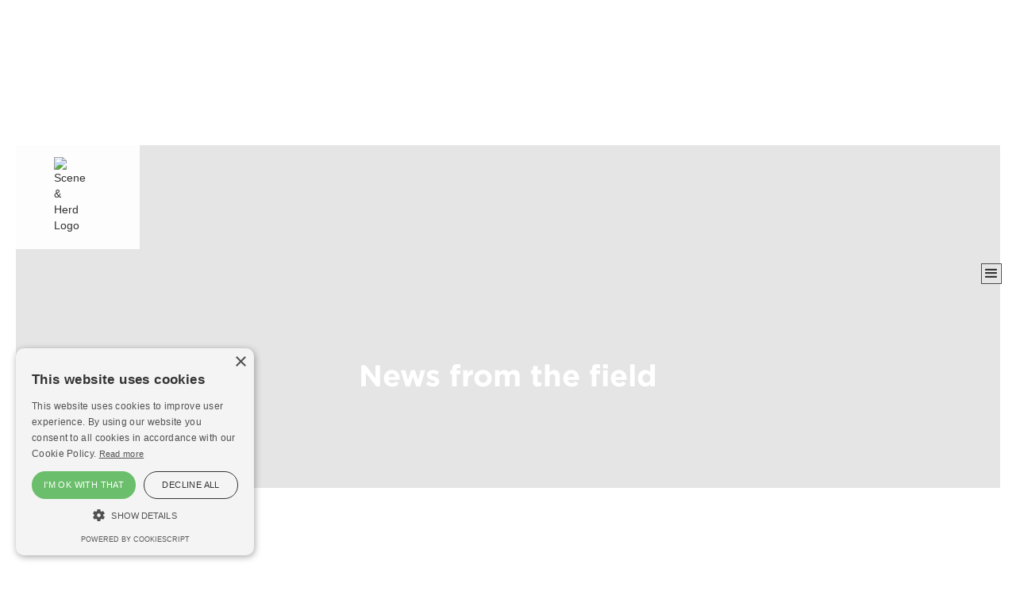

--- FILE ---
content_type: text/html
request_url: https://www.sceneandherdpr.co.uk/news-from-the-field
body_size: 6038
content:
<!DOCTYPE html><!-- This site was created in Webflow. https://webflow.com --><!-- Last Published: Fri Nov 14 2025 14:49:30 GMT+0000 (Coordinated Universal Time) --><html data-wf-domain="www.sceneandherdpr.co.uk" data-wf-page="6141c29d519588e2690a2b2c" data-wf-site="6095360ebf028277041bb482" lang="en-GB"><head><meta charset="utf-8"/><title>News from the field | Scene &amp; Herd - Client News, training offerings and podcast updates</title><meta content="Whether it be client news, information about our training offering, updates on the podcast or wider industry announcements, our news page keeps you up to date on what&#x27;s happening in rural Scotland and beyond." name="description"/><meta content="News from the field | Scene &amp; Herd - Client News, training offerings and podcast updates" property="og:title"/><meta content="Whether it be client news, information about our training offering, updates on the podcast or wider industry announcements, our news page keeps you up to date on what&#x27;s happening in rural Scotland and beyond." property="og:description"/><meta content="News from the field | Scene &amp; Herd - Client News, training offerings and podcast updates" property="twitter:title"/><meta content="Whether it be client news, information about our training offering, updates on the podcast or wider industry announcements, our news page keeps you up to date on what&#x27;s happening in rural Scotland and beyond." property="twitter:description"/><meta property="og:type" content="website"/><meta content="summary_large_image" name="twitter:card"/><meta content="width=device-width, initial-scale=1" name="viewport"/><meta content="Webflow" name="generator"/><link href="https://cdn.prod.website-files.com/6095360ebf028277041bb482/css/scene-herd-website.webflow.shared.072e92a91.css" rel="stylesheet" type="text/css"/><link href="https://fonts.googleapis.com" rel="preconnect"/><link href="https://fonts.gstatic.com" rel="preconnect" crossorigin="anonymous"/><script src="https://ajax.googleapis.com/ajax/libs/webfont/1.6.26/webfont.js" type="text/javascript"></script><script type="text/javascript">WebFont.load({  google: {    families: ["Montserrat:100,100italic,200,200italic,300,300italic,400,400italic,500,500italic,600,600italic,700,700italic,800,800italic,900,900italic"]  }});</script><script type="text/javascript">!function(o,c){var n=c.documentElement,t=" w-mod-";n.className+=t+"js",("ontouchstart"in o||o.DocumentTouch&&c instanceof DocumentTouch)&&(n.className+=t+"touch")}(window,document);</script><link href="https://cdn.prod.website-files.com/6095360ebf028277041bb482/61af2d4b2d4dcfbefea4c6b7_32.png" rel="shortcut icon" type="image/x-icon"/><link href="https://cdn.prod.website-files.com/6095360ebf028277041bb482/61af2d52682980b7e1916df3_256.png" rel="apple-touch-icon"/><link href="https://www.sceneandherdpr.co.uk/news-from-the-field" rel="canonical"/><script async="" src="https://www.googletagmanager.com/gtag/js?id=UA-113986542-1"></script><script type="text/javascript">window.dataLayer = window.dataLayer || [];function gtag(){dataLayer.push(arguments);}gtag('js', new Date());gtag('config', 'UA-113986542-1', {'anonymize_ip': false});</script><script async="" src="https://www.googletagmanager.com/gtag/js?id=G-05FYYNP3XL"></script><script type="text/javascript">window.dataLayer = window.dataLayer || [];function gtag(){dataLayer.push(arguments);}gtag('set', 'developer_id.dZGVlNj', true);gtag('js', new Date());gtag('config', 'G-05FYYNP3XL');</script><script src="https://www.google.com/recaptcha/api.js" type="text/javascript"></script><script type="text/javascript">!function(f,b,e,v,n,t,s){if(f.fbq)return;n=f.fbq=function(){n.callMethod?n.callMethod.apply(n,arguments):n.queue.push(arguments)};if(!f._fbq)f._fbq=n;n.push=n;n.loaded=!0;n.version='2.0';n.agent='plwebflow';n.queue=[];t=b.createElement(e);t.async=!0;t.src=v;s=b.getElementsByTagName(e)[0];s.parentNode.insertBefore(t,s)}(window,document,'script','https://connect.facebook.net/en_US/fbevents.js');fbq('consent', 'revoke');fbq('init', '252030257114427');fbq('track', 'PageView');</script><script type="text/javascript" charset="UTF-8" src="//cdn.cookie-script.com/s/95bbc985d6f686024fdb7793cb10db1a.js"></script>
<!-- Global site tag (gtag.js) - Google Analytics -->
<script async src="https://www.googletagmanager.com/gtag/js?id=G-05FYYNP3XL"></script>
<script>
  window.dataLayer = window.dataLayer || [];
  function gtag(){dataLayer.push(arguments);}
  gtag('js', new Date());

  gtag('config', 'G-05FYYNP3XL');
</script>
<meta name="facebook-domain-verification" content="s6m2dxgpdw163ippv44hyuc27kfmrz" /></head><body class="main-body"><div data-collapse="all" data-animation="default" data-duration="400" data-easing="ease" data-easing2="ease" role="banner" class="navbar w-nav"><form action="/search" class="search w-form"><input class="search-input w-input" maxlength="256" name="query" placeholder="what are you looking for?" type="search" id="search" required=""/><input type="submit" class="search-button w-button" value="Search"/></form><div class="logo-wrapper"><a href="/" class="logo-link w-nav-brand"><img src="https://cdn.prod.website-files.com/6095360ebf028277041bb482/60ed5348d98c8167c83d847d_Logo-brand.avif" width="176" alt="Scene &amp; Herd Logo" class="logo-image"/></a><div class="or-wrapper"><img src="https://cdn.prod.website-files.com/6095360ebf028277041bb482/66740cf4b84dbfa5f44340f8_on%20record(transparent.avif" loading="lazy" sizes="(max-width: 1608px) 100vw, 1608px" srcset="https://cdn.prod.website-files.com/6095360ebf028277041bb482/66740cf4b84dbfa5f44340f8_on%20record(transparent-p-500.avif 500w, https://cdn.prod.website-files.com/6095360ebf028277041bb482/66740cf4b84dbfa5f44340f8_on%20record(transparent.avif 1608w" alt=""/></div><div class="of-wrapper"><img src="https://cdn.prod.website-files.com/6095360ebf028277041bb482/66740fefa0885a54ecc6c4a6_logo%20master.avif" loading="lazy" alt=""/></div></div><div class="container w-container"><nav role="navigation" class="nav-menu w-nav-menu"><a href="/" class="navigation-item w-nav-link">Home</a><a href="/be-seen" class="navigation-item w-nav-link">Be Seen</a><a href="/be-heard" class="navigation-item w-nav-link">Be Heard</a><a href="/create-a-buzz" class="navigation-item w-nav-link">Create a Buzz</a><a href="/the-team" class="navigation-item w-nav-link">The Team</a><a href="/our-work" class="navigation-item w-nav-link">Our Work</a><a href="/news-from-the-field" aria-current="page" class="navigation-item w-nav-link w--current">News from the field</a><a href="/contact-us" class="navigation-item-bottom w-nav-link">Contact Us</a></nav><div class="menu-button w-nav-button"><div class="icon w-icon-nav-menu"></div></div></div></div><div class="news-internal-header"><h1 class="heading-8">News from the field</h1><div class="vertical-line-white"></div><h2 class="heading-20">Image courtesy of ORganic Rapeseed oil</h2></div><div class="container-5 w-container"><p class="general-text-para">Rural Britain is a wonderful assortment of farms, estates, hamlets, villages, forests and moors, lochs and valleys. Our stunning scenery, close communities and wonderful rural businesses provide an idyllic lifestyle for many, but rural life can also throw up some pretty unique challenges.<br/><br/>The Rural Scene (the Scene &amp; Herd rural blog and news updates) looks at what’s new, what’s relevant, what’s tasty, what’s fun and what’s challenging about life in the Great British Countryside. We offer an insider insight into rural Britain, highlighting some of the exceptional people, businesses and innovations we believe that everybody should know about.</p></div><div><div class="container-9 w-container"><div class="div-block-26"><h2 class="heading-17">Categories</h2><div class="w-dyn-list"><div role="list" class="w-dyn-items"><div role="listitem" class="collection-item-2 w-dyn-item"><a href="/category/news" class="link-5">News</a></div><div role="listitem" class="collection-item-2 w-dyn-item"><a href="/category/onfarm-podcast" class="link-5">OnFARM Podcast</a></div><div role="listitem" class="collection-item-2 w-dyn-item"><a href="/category/uncategorised" class="link-5">Uncategorised</a></div><div role="listitem" class="collection-item-2 w-dyn-item"><a href="/category/blog" class="link-5">Blog</a></div><div role="listitem" class="collection-item-2 w-dyn-item"><a href="/category/press-release" class="link-5">Press Release</a></div></div></div></div><div class="div-block-25"><div class="w-dyn-list"><div role="list" class="w-dyn-items"><div role="listitem" class="collection-item w-dyn-item"><h3 class="date-heading w-dyn-bind-empty"></h3><h1 class="post-heading">November 2025</h1><p class="post-summary">Last month I attended the 2025 Helping It Happen Awards in Edinburgh (see below for a list of winners). The awards, which are organised by Scottish Land &amp; Estates (SLE) and generously sponsored by NatureScot, recognise outstanding contributions to the rural economy, inspiring education, pioneering conservation and vital environmental stewardship. It was a fantastic, glittering event and made me proud to work in the rural sector.</p><a href="/news-posts/november-2025" class="post-read-more w-button">READ MORE</a></div><div role="listitem" class="collection-item w-dyn-item"><h3 class="date-heading w-dyn-bind-empty"></h3><h1 class="post-heading">October 2025</h1><p class="post-summary">From my desk in Scene &amp; Herd HQ, I can hear the pink-footed geese starting to arrive. As their numbers increase, the sound, especially at night, is incredible. I love autumn, particularly the array of local seasonal fare, including pumpkins, pears and pheasant (The Eat Game has an interesting recipe for pheasant and partridge harissa kebabs).Although I enjoy this time of year, I know many people dread the early evenings and unpredictable weather, so do check in with your friends, co-workers and neighbours this autumn.</p><a href="/news-posts/october-2025" class="post-read-more w-button">READ MORE</a></div><div role="listitem" class="collection-item w-dyn-item"><h3 class="date-heading w-dyn-bind-empty"></h3><h1 class="post-heading">OnFARM is Back!</h1><p class="post-summary">We’re excited to announce that the OnFARM podcast has returned with a brand-new series and proudly sponsored by Scottish legal firm, Gillespie Macandrew. Join us every fortnight as we share stories from across Scotland’s farms, food producers, and rural communities – from innovation on the land to the people who make Scottish agriculture thrive. Episodes will be available wherever you get your podcasts. </p><a href="/news-posts/onfarm-is-back" class="post-read-more w-button">READ MORE</a></div><div role="listitem" class="collection-item w-dyn-item"><h3 class="date-heading w-dyn-bind-empty"></h3><h1 class="post-heading">Scottish farmers warn of food security threat from loss of skilled overseas labour</h1><p class="post-summary">Scottish farmers are warning that the UK’s food security is under serious threat following a UK Government decision to remove Skilled Worker code 5111, effectively blocking farms from recruiting skilled overseas workers. The change, introduced on 22 July 2025, has taken skilled farm roles off the Temporary Shortage List, leaving dairy, pig, poultry and horticultural producers struggling to fill vital jobs. In Dumfries &amp; Galloway alone, more than 25 dairy farms depend on staff from the Philippines and other nations to keep operations running.</p><a href="/news-posts/scottish-farmers-warn-of-food-security-threat-from-loss-of-skilled-overseas-labour" class="post-read-more w-button">READ MORE</a></div><div role="listitem" class="collection-item w-dyn-item"><h3 class="date-heading w-dyn-bind-empty"></h3><h1 class="post-heading">Scottish Organic Producers Association Appoints New Chairperson</h1><p class="post-summary">In August 2025, Roger Baird concluded his three-year tenure as SOPA Chairman Roger has had a significant influence on the organisation, bringing about financial stability, enhanced membership services, and a strategic plan that provides clear direction for the next five years. Following five years as a board director, Jean McLean has recently been appointed as the new Chairperson and has already hit the ground running, supporting the team and the board.</p><a href="/news-posts/scottish-organic-producers-association-appoints-new-chairperson" class="post-read-more w-button">READ MORE</a></div></div><div role="navigation" aria-label="List" class="w-pagination-wrapper pagination"><a href="?7ffc066a_page=2" aria-label="Next Page" class="w-pagination-next progress-button"><div class="text-block w-inline-block">Next</div><svg class="w-pagination-next-icon" height="12px" width="12px" xmlns="http://www.w3.org/2000/svg" viewBox="0 0 12 12" transform="translate(0, 1)"><path fill="none" stroke="currentColor" fill-rule="evenodd" d="M4 2l4 4-4 4"></path></svg></a><link rel="prerender" href="?7ffc066a_page=2"/></div></div></div></div></div><div id="consentPopup" data-w-id="1f970ecf-c47e-d950-94a2-89f5f2266746" class="popup-wrapper"><a href="#" class="consentbtn w-button">Decline</a><a id="consentBtn" href="#" class="consentbtn w-button">Accept Pixel Cookies</a></div><div class="logo-link-footer"><div class="div-block-20"><div data-w-id="00146acf-34d8-8417-c371-e0543176a6c9" class="div-block-21"><a href="/contact-us" class="button-3 w-button">Get in touch for an informal chat</a></div><div data-w-id="7d645257-59bd-1f4c-5bc5-011a79c684dd" class="div-block-22"><a href="http://eepurl.com/hhbzZf" class="button-3 w-button">Sign up to our weekly helpful advice emails</a></div></div><a href="/" class="logo-link w-nav-brand"><img src="https://cdn.prod.website-files.com/6095360ebf028277041bb482/609537320175536a84d1c6e1_Logo-brand.avif" width="134" alt="Scene &amp; Herd Logo" class="logo-image"/></a><p class="paragraph-9">Anna Davies: <a href="tel:07775894012" class="link-3"><span class="text-link-footer">07775 894012</span></a> Email: <a href="mailto:anna@sceneandherdpr.co.uk" class="text-link-footer">anna@sceneandherdpr.co.uk<br/>‍</a>Ross (Monty) Montague: <a href="tel:07729893648" class="link-4"><span class="text-link-footer">07729 893648</span></a> Email: <a href="mailto:monty@sceneandherdpr.co.uk" class="text-link-footer">monty@sceneandherdpr.co.uk</a></p><div class="container-11 w-container"><a href="/privacy-policy" class="link-6">Privacy Policy</a></div><div class="container-7 w-container"><a href="https://www.facebook.com/sceneherdpr/" target="_blank" class="sm-link-footer">FACEBOOK</a><a href="https://twitter.com/sceneherdpr" target="_blank" class="sm-link-footer">twitter</a><a href="https://www.instagram.com/sceneherdpr/" target="_blank" class="sm-link-footer">instagram</a><a href="https://www.linkedin.com/company/scene-&amp;-herd-pr" target="_blank" class="sm-link-footer">linkedin</a><a href="https://www.pinterest.co.uk/sceneherdprandm/" target="_blank" class="sm-link-footer">pinterest</a></div><div class="w-container"><img src="https://cdn.prod.website-files.com/6095360ebf028277041bb482/60be2bf3b71dba4b6cbd0551_footer-logos.avif" loading="lazy" width="438" alt=""/><p class="paragraph-11">Company Registration Number: SC448325. VAT Registration Number: 162173427</p></div></div><script src="https://d3e54v103j8qbb.cloudfront.net/js/jquery-3.5.1.min.dc5e7f18c8.js?site=6095360ebf028277041bb482" type="text/javascript" integrity="sha256-9/aliU8dGd2tb6OSsuzixeV4y/faTqgFtohetphbbj0=" crossorigin="anonymous"></script><script src="https://cdn.prod.website-files.com/6095360ebf028277041bb482/js/webflow.schunk.36b8fb49256177c8.js" type="text/javascript"></script><script src="https://cdn.prod.website-files.com/6095360ebf028277041bb482/js/webflow.schunk.02bad9398987d7e2.js" type="text/javascript"></script><script src="https://cdn.prod.website-files.com/6095360ebf028277041bb482/js/webflow.71d22176.378171dcd93f474e.js" type="text/javascript"></script>
<script type="text/javascript">
  var popup = document.getElementById('consentPopup');  
  var alreadyLoaded = window.localStorage.getItem('fbGrantConsent') === 'true';
  //Show the consent banner if consent is not granted, hide it if consent is already granted.  
  if (alreadyLoaded) {    
  popup.style.display = 'none';    
  fbq('consent', 'grant');  
  } else {    
  popup.style.display = 'block';  
  }
  
  //Grant consent and store it in localStorage of the browser  
  var consentBtn = document.getElementById('consentBtn');  
  consentBtn.addEventListener("click", function() {  
  fbq('consent', 'grant');    
  window.localStorage.setItem('fbGrantConsent', 'true');  
  });
</script></body></html>

--- FILE ---
content_type: text/css
request_url: https://cdn.prod.website-files.com/6095360ebf028277041bb482/css/scene-herd-website.webflow.shared.072e92a91.css
body_size: 16779
content:
html {
  -webkit-text-size-adjust: 100%;
  -ms-text-size-adjust: 100%;
  font-family: sans-serif;
}

body {
  margin: 0;
}

article, aside, details, figcaption, figure, footer, header, hgroup, main, menu, nav, section, summary {
  display: block;
}

audio, canvas, progress, video {
  vertical-align: baseline;
  display: inline-block;
}

audio:not([controls]) {
  height: 0;
  display: none;
}

[hidden], template {
  display: none;
}

a {
  background-color: #0000;
}

a:active, a:hover {
  outline: 0;
}

abbr[title] {
  border-bottom: 1px dotted;
}

b, strong {
  font-weight: bold;
}

dfn {
  font-style: italic;
}

h1 {
  margin: .67em 0;
  font-size: 2em;
}

mark {
  color: #000;
  background: #ff0;
}

small {
  font-size: 80%;
}

sub, sup {
  vertical-align: baseline;
  font-size: 75%;
  line-height: 0;
  position: relative;
}

sup {
  top: -.5em;
}

sub {
  bottom: -.25em;
}

img {
  border: 0;
}

svg:not(:root) {
  overflow: hidden;
}

hr {
  box-sizing: content-box;
  height: 0;
}

pre {
  overflow: auto;
}

code, kbd, pre, samp {
  font-family: monospace;
  font-size: 1em;
}

button, input, optgroup, select, textarea {
  color: inherit;
  font: inherit;
  margin: 0;
}

button {
  overflow: visible;
}

button, select {
  text-transform: none;
}

button, html input[type="button"], input[type="reset"] {
  -webkit-appearance: button;
  cursor: pointer;
}

button[disabled], html input[disabled] {
  cursor: default;
}

button::-moz-focus-inner, input::-moz-focus-inner {
  border: 0;
  padding: 0;
}

input {
  line-height: normal;
}

input[type="checkbox"], input[type="radio"] {
  box-sizing: border-box;
  padding: 0;
}

input[type="number"]::-webkit-inner-spin-button, input[type="number"]::-webkit-outer-spin-button {
  height: auto;
}

input[type="search"] {
  -webkit-appearance: none;
}

input[type="search"]::-webkit-search-cancel-button, input[type="search"]::-webkit-search-decoration {
  -webkit-appearance: none;
}

legend {
  border: 0;
  padding: 0;
}

textarea {
  overflow: auto;
}

optgroup {
  font-weight: bold;
}

table {
  border-collapse: collapse;
  border-spacing: 0;
}

td, th {
  padding: 0;
}

@font-face {
  font-family: webflow-icons;
  src: url("[data-uri]") format("truetype");
  font-weight: normal;
  font-style: normal;
}

[class^="w-icon-"], [class*=" w-icon-"] {
  speak: none;
  font-variant: normal;
  text-transform: none;
  -webkit-font-smoothing: antialiased;
  -moz-osx-font-smoothing: grayscale;
  font-style: normal;
  font-weight: normal;
  line-height: 1;
  font-family: webflow-icons !important;
}

.w-icon-slider-right:before {
  content: "";
}

.w-icon-slider-left:before {
  content: "";
}

.w-icon-nav-menu:before {
  content: "";
}

.w-icon-arrow-down:before, .w-icon-dropdown-toggle:before {
  content: "";
}

.w-icon-file-upload-remove:before {
  content: "";
}

.w-icon-file-upload-icon:before {
  content: "";
}

* {
  box-sizing: border-box;
}

html {
  height: 100%;
}

body {
  color: #333;
  background-color: #fff;
  min-height: 100%;
  margin: 0;
  font-family: Arial, sans-serif;
  font-size: 14px;
  line-height: 20px;
}

img {
  vertical-align: middle;
  max-width: 100%;
  display: inline-block;
}

html.w-mod-touch * {
  background-attachment: scroll !important;
}

.w-block {
  display: block;
}

.w-inline-block {
  max-width: 100%;
  display: inline-block;
}

.w-clearfix:before, .w-clearfix:after {
  content: " ";
  grid-area: 1 / 1 / 2 / 2;
  display: table;
}

.w-clearfix:after {
  clear: both;
}

.w-hidden {
  display: none;
}

.w-button {
  color: #fff;
  line-height: inherit;
  cursor: pointer;
  background-color: #3898ec;
  border: 0;
  border-radius: 0;
  padding: 9px 15px;
  text-decoration: none;
  display: inline-block;
}

input.w-button {
  -webkit-appearance: button;
}

html[data-w-dynpage] [data-w-cloak] {
  color: #0000 !important;
}

.w-code-block {
  margin: unset;
}

pre.w-code-block code {
  all: inherit;
}

.w-optimization {
  display: contents;
}

.w-webflow-badge, .w-webflow-badge > img {
  box-sizing: unset;
  width: unset;
  height: unset;
  max-height: unset;
  max-width: unset;
  min-height: unset;
  min-width: unset;
  margin: unset;
  padding: unset;
  float: unset;
  clear: unset;
  border: unset;
  border-radius: unset;
  background: unset;
  background-image: unset;
  background-position: unset;
  background-size: unset;
  background-repeat: unset;
  background-origin: unset;
  background-clip: unset;
  background-attachment: unset;
  background-color: unset;
  box-shadow: unset;
  transform: unset;
  direction: unset;
  font-family: unset;
  font-weight: unset;
  color: unset;
  font-size: unset;
  line-height: unset;
  font-style: unset;
  font-variant: unset;
  text-align: unset;
  letter-spacing: unset;
  -webkit-text-decoration: unset;
  text-decoration: unset;
  text-indent: unset;
  text-transform: unset;
  list-style-type: unset;
  text-shadow: unset;
  vertical-align: unset;
  cursor: unset;
  white-space: unset;
  word-break: unset;
  word-spacing: unset;
  word-wrap: unset;
  transition: unset;
}

.w-webflow-badge {
  white-space: nowrap;
  cursor: pointer;
  box-shadow: 0 0 0 1px #0000001a, 0 1px 3px #0000001a;
  visibility: visible !important;
  opacity: 1 !important;
  z-index: 2147483647 !important;
  color: #aaadb0 !important;
  overflow: unset !important;
  background-color: #fff !important;
  border-radius: 3px !important;
  width: auto !important;
  height: auto !important;
  margin: 0 !important;
  padding: 6px !important;
  font-size: 12px !important;
  line-height: 14px !important;
  text-decoration: none !important;
  display: inline-block !important;
  position: fixed !important;
  inset: auto 12px 12px auto !important;
  transform: none !important;
}

.w-webflow-badge > img {
  position: unset;
  visibility: unset !important;
  opacity: 1 !important;
  vertical-align: middle !important;
  display: inline-block !important;
}

h1, h2, h3, h4, h5, h6 {
  margin-bottom: 10px;
  font-weight: bold;
}

h1 {
  margin-top: 20px;
  font-size: 38px;
  line-height: 44px;
}

h2 {
  margin-top: 20px;
  font-size: 32px;
  line-height: 36px;
}

h3 {
  margin-top: 20px;
  font-size: 24px;
  line-height: 30px;
}

h4 {
  margin-top: 10px;
  font-size: 18px;
  line-height: 24px;
}

h5 {
  margin-top: 10px;
  font-size: 14px;
  line-height: 20px;
}

h6 {
  margin-top: 10px;
  font-size: 12px;
  line-height: 18px;
}

p {
  margin-top: 0;
  margin-bottom: 10px;
}

blockquote {
  border-left: 5px solid #e2e2e2;
  margin: 0 0 10px;
  padding: 10px 20px;
  font-size: 18px;
  line-height: 22px;
}

figure {
  margin: 0 0 10px;
}

figcaption {
  text-align: center;
  margin-top: 5px;
}

ul, ol {
  margin-top: 0;
  margin-bottom: 10px;
  padding-left: 40px;
}

.w-list-unstyled {
  padding-left: 0;
  list-style: none;
}

.w-embed:before, .w-embed:after {
  content: " ";
  grid-area: 1 / 1 / 2 / 2;
  display: table;
}

.w-embed:after {
  clear: both;
}

.w-video {
  width: 100%;
  padding: 0;
  position: relative;
}

.w-video iframe, .w-video object, .w-video embed {
  border: none;
  width: 100%;
  height: 100%;
  position: absolute;
  top: 0;
  left: 0;
}

fieldset {
  border: 0;
  margin: 0;
  padding: 0;
}

button, [type="button"], [type="reset"] {
  cursor: pointer;
  -webkit-appearance: button;
  border: 0;
}

.w-form {
  margin: 0 0 15px;
}

.w-form-done {
  text-align: center;
  background-color: #ddd;
  padding: 20px;
  display: none;
}

.w-form-fail {
  background-color: #ffdede;
  margin-top: 10px;
  padding: 10px;
  display: none;
}

label {
  margin-bottom: 5px;
  font-weight: bold;
  display: block;
}

.w-input, .w-select {
  color: #333;
  vertical-align: middle;
  background-color: #fff;
  border: 1px solid #ccc;
  width: 100%;
  height: 38px;
  margin-bottom: 10px;
  padding: 8px 12px;
  font-size: 14px;
  line-height: 1.42857;
  display: block;
}

.w-input::placeholder, .w-select::placeholder {
  color: #999;
}

.w-input:focus, .w-select:focus {
  border-color: #3898ec;
  outline: 0;
}

.w-input[disabled], .w-select[disabled], .w-input[readonly], .w-select[readonly], fieldset[disabled] .w-input, fieldset[disabled] .w-select {
  cursor: not-allowed;
}

.w-input[disabled]:not(.w-input-disabled), .w-select[disabled]:not(.w-input-disabled), .w-input[readonly], .w-select[readonly], fieldset[disabled]:not(.w-input-disabled) .w-input, fieldset[disabled]:not(.w-input-disabled) .w-select {
  background-color: #eee;
}

textarea.w-input, textarea.w-select {
  height: auto;
}

.w-select {
  background-color: #f3f3f3;
}

.w-select[multiple] {
  height: auto;
}

.w-form-label {
  cursor: pointer;
  margin-bottom: 0;
  font-weight: normal;
  display: inline-block;
}

.w-radio {
  margin-bottom: 5px;
  padding-left: 20px;
  display: block;
}

.w-radio:before, .w-radio:after {
  content: " ";
  grid-area: 1 / 1 / 2 / 2;
  display: table;
}

.w-radio:after {
  clear: both;
}

.w-radio-input {
  float: left;
  margin: 3px 0 0 -20px;
  line-height: normal;
}

.w-file-upload {
  margin-bottom: 10px;
  display: block;
}

.w-file-upload-input {
  opacity: 0;
  z-index: -100;
  width: .1px;
  height: .1px;
  position: absolute;
  overflow: hidden;
}

.w-file-upload-default, .w-file-upload-uploading, .w-file-upload-success {
  color: #333;
  display: inline-block;
}

.w-file-upload-error {
  margin-top: 10px;
  display: block;
}

.w-file-upload-default.w-hidden, .w-file-upload-uploading.w-hidden, .w-file-upload-error.w-hidden, .w-file-upload-success.w-hidden {
  display: none;
}

.w-file-upload-uploading-btn {
  cursor: pointer;
  background-color: #fafafa;
  border: 1px solid #ccc;
  margin: 0;
  padding: 8px 12px;
  font-size: 14px;
  font-weight: normal;
  display: flex;
}

.w-file-upload-file {
  background-color: #fafafa;
  border: 1px solid #ccc;
  flex-grow: 1;
  justify-content: space-between;
  margin: 0;
  padding: 8px 9px 8px 11px;
  display: flex;
}

.w-file-upload-file-name {
  font-size: 14px;
  font-weight: normal;
  display: block;
}

.w-file-remove-link {
  cursor: pointer;
  width: auto;
  height: auto;
  margin-top: 3px;
  margin-left: 10px;
  padding: 3px;
  display: block;
}

.w-icon-file-upload-remove {
  margin: auto;
  font-size: 10px;
}

.w-file-upload-error-msg {
  color: #ea384c;
  padding: 2px 0;
  display: inline-block;
}

.w-file-upload-info {
  padding: 0 12px;
  line-height: 38px;
  display: inline-block;
}

.w-file-upload-label {
  cursor: pointer;
  background-color: #fafafa;
  border: 1px solid #ccc;
  margin: 0;
  padding: 8px 12px;
  font-size: 14px;
  font-weight: normal;
  display: inline-block;
}

.w-icon-file-upload-icon, .w-icon-file-upload-uploading {
  width: 20px;
  margin-right: 8px;
  display: inline-block;
}

.w-icon-file-upload-uploading {
  height: 20px;
}

.w-container {
  max-width: 940px;
  margin-left: auto;
  margin-right: auto;
}

.w-container:before, .w-container:after {
  content: " ";
  grid-area: 1 / 1 / 2 / 2;
  display: table;
}

.w-container:after {
  clear: both;
}

.w-container .w-row {
  margin-left: -10px;
  margin-right: -10px;
}

.w-row:before, .w-row:after {
  content: " ";
  grid-area: 1 / 1 / 2 / 2;
  display: table;
}

.w-row:after {
  clear: both;
}

.w-row .w-row {
  margin-left: 0;
  margin-right: 0;
}

.w-col {
  float: left;
  width: 100%;
  min-height: 1px;
  padding-left: 10px;
  padding-right: 10px;
  position: relative;
}

.w-col .w-col {
  padding-left: 0;
  padding-right: 0;
}

.w-col-1 {
  width: 8.33333%;
}

.w-col-2 {
  width: 16.6667%;
}

.w-col-3 {
  width: 25%;
}

.w-col-4 {
  width: 33.3333%;
}

.w-col-5 {
  width: 41.6667%;
}

.w-col-6 {
  width: 50%;
}

.w-col-7 {
  width: 58.3333%;
}

.w-col-8 {
  width: 66.6667%;
}

.w-col-9 {
  width: 75%;
}

.w-col-10 {
  width: 83.3333%;
}

.w-col-11 {
  width: 91.6667%;
}

.w-col-12 {
  width: 100%;
}

.w-hidden-main {
  display: none !important;
}

@media screen and (max-width: 991px) {
  .w-container {
    max-width: 728px;
  }

  .w-hidden-main {
    display: inherit !important;
  }

  .w-hidden-medium {
    display: none !important;
  }

  .w-col-medium-1 {
    width: 8.33333%;
  }

  .w-col-medium-2 {
    width: 16.6667%;
  }

  .w-col-medium-3 {
    width: 25%;
  }

  .w-col-medium-4 {
    width: 33.3333%;
  }

  .w-col-medium-5 {
    width: 41.6667%;
  }

  .w-col-medium-6 {
    width: 50%;
  }

  .w-col-medium-7 {
    width: 58.3333%;
  }

  .w-col-medium-8 {
    width: 66.6667%;
  }

  .w-col-medium-9 {
    width: 75%;
  }

  .w-col-medium-10 {
    width: 83.3333%;
  }

  .w-col-medium-11 {
    width: 91.6667%;
  }

  .w-col-medium-12 {
    width: 100%;
  }

  .w-col-stack {
    width: 100%;
    left: auto;
    right: auto;
  }
}

@media screen and (max-width: 767px) {
  .w-hidden-main, .w-hidden-medium {
    display: inherit !important;
  }

  .w-hidden-small {
    display: none !important;
  }

  .w-row, .w-container .w-row {
    margin-left: 0;
    margin-right: 0;
  }

  .w-col {
    width: 100%;
    left: auto;
    right: auto;
  }

  .w-col-small-1 {
    width: 8.33333%;
  }

  .w-col-small-2 {
    width: 16.6667%;
  }

  .w-col-small-3 {
    width: 25%;
  }

  .w-col-small-4 {
    width: 33.3333%;
  }

  .w-col-small-5 {
    width: 41.6667%;
  }

  .w-col-small-6 {
    width: 50%;
  }

  .w-col-small-7 {
    width: 58.3333%;
  }

  .w-col-small-8 {
    width: 66.6667%;
  }

  .w-col-small-9 {
    width: 75%;
  }

  .w-col-small-10 {
    width: 83.3333%;
  }

  .w-col-small-11 {
    width: 91.6667%;
  }

  .w-col-small-12 {
    width: 100%;
  }
}

@media screen and (max-width: 479px) {
  .w-container {
    max-width: none;
  }

  .w-hidden-main, .w-hidden-medium, .w-hidden-small {
    display: inherit !important;
  }

  .w-hidden-tiny {
    display: none !important;
  }

  .w-col {
    width: 100%;
  }

  .w-col-tiny-1 {
    width: 8.33333%;
  }

  .w-col-tiny-2 {
    width: 16.6667%;
  }

  .w-col-tiny-3 {
    width: 25%;
  }

  .w-col-tiny-4 {
    width: 33.3333%;
  }

  .w-col-tiny-5 {
    width: 41.6667%;
  }

  .w-col-tiny-6 {
    width: 50%;
  }

  .w-col-tiny-7 {
    width: 58.3333%;
  }

  .w-col-tiny-8 {
    width: 66.6667%;
  }

  .w-col-tiny-9 {
    width: 75%;
  }

  .w-col-tiny-10 {
    width: 83.3333%;
  }

  .w-col-tiny-11 {
    width: 91.6667%;
  }

  .w-col-tiny-12 {
    width: 100%;
  }
}

.w-widget {
  position: relative;
}

.w-widget-map {
  width: 100%;
  height: 400px;
}

.w-widget-map label {
  width: auto;
  display: inline;
}

.w-widget-map img {
  max-width: inherit;
}

.w-widget-map .gm-style-iw {
  text-align: center;
}

.w-widget-map .gm-style-iw > button {
  display: none !important;
}

.w-widget-twitter {
  overflow: hidden;
}

.w-widget-twitter-count-shim {
  vertical-align: top;
  text-align: center;
  background: #fff;
  border: 1px solid #758696;
  border-radius: 3px;
  width: 28px;
  height: 20px;
  display: inline-block;
  position: relative;
}

.w-widget-twitter-count-shim * {
  pointer-events: none;
  -webkit-user-select: none;
  user-select: none;
}

.w-widget-twitter-count-shim .w-widget-twitter-count-inner {
  text-align: center;
  color: #999;
  font-family: serif;
  font-size: 15px;
  line-height: 12px;
  position: relative;
}

.w-widget-twitter-count-shim .w-widget-twitter-count-clear {
  display: block;
  position: relative;
}

.w-widget-twitter-count-shim.w--large {
  width: 36px;
  height: 28px;
}

.w-widget-twitter-count-shim.w--large .w-widget-twitter-count-inner {
  font-size: 18px;
  line-height: 18px;
}

.w-widget-twitter-count-shim:not(.w--vertical) {
  margin-left: 5px;
  margin-right: 8px;
}

.w-widget-twitter-count-shim:not(.w--vertical).w--large {
  margin-left: 6px;
}

.w-widget-twitter-count-shim:not(.w--vertical):before, .w-widget-twitter-count-shim:not(.w--vertical):after {
  content: " ";
  pointer-events: none;
  border: solid #0000;
  width: 0;
  height: 0;
  position: absolute;
  top: 50%;
  left: 0;
}

.w-widget-twitter-count-shim:not(.w--vertical):before {
  border-width: 4px;
  border-color: #75869600 #5d6c7b #75869600 #75869600;
  margin-top: -4px;
  margin-left: -9px;
}

.w-widget-twitter-count-shim:not(.w--vertical).w--large:before {
  border-width: 5px;
  margin-top: -5px;
  margin-left: -10px;
}

.w-widget-twitter-count-shim:not(.w--vertical):after {
  border-width: 4px;
  border-color: #fff0 #fff #fff0 #fff0;
  margin-top: -4px;
  margin-left: -8px;
}

.w-widget-twitter-count-shim:not(.w--vertical).w--large:after {
  border-width: 5px;
  margin-top: -5px;
  margin-left: -9px;
}

.w-widget-twitter-count-shim.w--vertical {
  width: 61px;
  height: 33px;
  margin-bottom: 8px;
}

.w-widget-twitter-count-shim.w--vertical:before, .w-widget-twitter-count-shim.w--vertical:after {
  content: " ";
  pointer-events: none;
  border: solid #0000;
  width: 0;
  height: 0;
  position: absolute;
  top: 100%;
  left: 50%;
}

.w-widget-twitter-count-shim.w--vertical:before {
  border-width: 5px;
  border-color: #5d6c7b #75869600 #75869600;
  margin-left: -5px;
}

.w-widget-twitter-count-shim.w--vertical:after {
  border-width: 4px;
  border-color: #fff #fff0 #fff0;
  margin-left: -4px;
}

.w-widget-twitter-count-shim.w--vertical .w-widget-twitter-count-inner {
  font-size: 18px;
  line-height: 22px;
}

.w-widget-twitter-count-shim.w--vertical.w--large {
  width: 76px;
}

.w-background-video {
  color: #fff;
  height: 500px;
  position: relative;
  overflow: hidden;
}

.w-background-video > video {
  object-fit: cover;
  z-index: -100;
  background-position: 50%;
  background-size: cover;
  width: 100%;
  height: 100%;
  margin: auto;
  position: absolute;
  inset: -100%;
}

.w-background-video > video::-webkit-media-controls-start-playback-button {
  -webkit-appearance: none;
  display: none !important;
}

.w-background-video--control {
  background-color: #0000;
  padding: 0;
  position: absolute;
  bottom: 1em;
  right: 1em;
}

.w-background-video--control > [hidden] {
  display: none !important;
}

.w-slider {
  text-align: center;
  clear: both;
  -webkit-tap-highlight-color: #0000;
  tap-highlight-color: #0000;
  background: #ddd;
  height: 300px;
  position: relative;
}

.w-slider-mask {
  z-index: 1;
  white-space: nowrap;
  height: 100%;
  display: block;
  position: relative;
  left: 0;
  right: 0;
  overflow: hidden;
}

.w-slide {
  vertical-align: top;
  white-space: normal;
  text-align: left;
  width: 100%;
  height: 100%;
  display: inline-block;
  position: relative;
}

.w-slider-nav {
  z-index: 2;
  text-align: center;
  -webkit-tap-highlight-color: #0000;
  tap-highlight-color: #0000;
  height: 40px;
  margin: auto;
  padding-top: 10px;
  position: absolute;
  inset: auto 0 0;
}

.w-slider-nav.w-round > div {
  border-radius: 100%;
}

.w-slider-nav.w-num > div {
  font-size: inherit;
  line-height: inherit;
  width: auto;
  height: auto;
  padding: .2em .5em;
}

.w-slider-nav.w-shadow > div {
  box-shadow: 0 0 3px #3336;
}

.w-slider-nav-invert {
  color: #fff;
}

.w-slider-nav-invert > div {
  background-color: #2226;
}

.w-slider-nav-invert > div.w-active {
  background-color: #222;
}

.w-slider-dot {
  cursor: pointer;
  background-color: #fff6;
  width: 1em;
  height: 1em;
  margin: 0 3px .5em;
  transition: background-color .1s, color .1s;
  display: inline-block;
  position: relative;
}

.w-slider-dot.w-active {
  background-color: #fff;
}

.w-slider-dot:focus {
  outline: none;
  box-shadow: 0 0 0 2px #fff;
}

.w-slider-dot:focus.w-active {
  box-shadow: none;
}

.w-slider-arrow-left, .w-slider-arrow-right {
  cursor: pointer;
  color: #fff;
  -webkit-tap-highlight-color: #0000;
  tap-highlight-color: #0000;
  -webkit-user-select: none;
  user-select: none;
  width: 80px;
  margin: auto;
  font-size: 40px;
  position: absolute;
  inset: 0;
  overflow: hidden;
}

.w-slider-arrow-left [class^="w-icon-"], .w-slider-arrow-right [class^="w-icon-"], .w-slider-arrow-left [class*=" w-icon-"], .w-slider-arrow-right [class*=" w-icon-"] {
  position: absolute;
}

.w-slider-arrow-left:focus, .w-slider-arrow-right:focus {
  outline: 0;
}

.w-slider-arrow-left {
  z-index: 3;
  right: auto;
}

.w-slider-arrow-right {
  z-index: 4;
  left: auto;
}

.w-icon-slider-left, .w-icon-slider-right {
  width: 1em;
  height: 1em;
  margin: auto;
  inset: 0;
}

.w-slider-aria-label {
  clip: rect(0 0 0 0);
  border: 0;
  width: 1px;
  height: 1px;
  margin: -1px;
  padding: 0;
  position: absolute;
  overflow: hidden;
}

.w-slider-force-show {
  display: block !important;
}

.w-dropdown {
  text-align: left;
  z-index: 900;
  margin-left: auto;
  margin-right: auto;
  display: inline-block;
  position: relative;
}

.w-dropdown-btn, .w-dropdown-toggle, .w-dropdown-link {
  vertical-align: top;
  color: #222;
  text-align: left;
  white-space: nowrap;
  margin-left: auto;
  margin-right: auto;
  padding: 20px;
  text-decoration: none;
  position: relative;
}

.w-dropdown-toggle {
  -webkit-user-select: none;
  user-select: none;
  cursor: pointer;
  padding-right: 40px;
  display: inline-block;
}

.w-dropdown-toggle:focus {
  outline: 0;
}

.w-icon-dropdown-toggle {
  width: 1em;
  height: 1em;
  margin: auto 20px auto auto;
  position: absolute;
  top: 0;
  bottom: 0;
  right: 0;
}

.w-dropdown-list {
  background: #ddd;
  min-width: 100%;
  display: none;
  position: absolute;
}

.w-dropdown-list.w--open {
  display: block;
}

.w-dropdown-link {
  color: #222;
  padding: 10px 20px;
  display: block;
}

.w-dropdown-link.w--current {
  color: #0082f3;
}

.w-dropdown-link:focus {
  outline: 0;
}

@media screen and (max-width: 767px) {
  .w-nav-brand {
    padding-left: 10px;
  }
}

.w-lightbox-backdrop {
  cursor: auto;
  letter-spacing: normal;
  text-indent: 0;
  text-shadow: none;
  text-transform: none;
  visibility: visible;
  white-space: normal;
  word-break: normal;
  word-spacing: normal;
  word-wrap: normal;
  color: #fff;
  text-align: center;
  z-index: 2000;
  opacity: 0;
  -webkit-user-select: none;
  -moz-user-select: none;
  -webkit-tap-highlight-color: transparent;
  background: #000000e6;
  outline: 0;
  font-family: Helvetica Neue, Helvetica, Ubuntu, Segoe UI, Verdana, sans-serif;
  font-size: 17px;
  font-style: normal;
  font-weight: 300;
  line-height: 1.2;
  list-style: disc;
  position: fixed;
  inset: 0;
  -webkit-transform: translate(0);
}

.w-lightbox-backdrop, .w-lightbox-container {
  -webkit-overflow-scrolling: touch;
  height: 100%;
  overflow: auto;
}

.w-lightbox-content {
  height: 100vh;
  position: relative;
  overflow: hidden;
}

.w-lightbox-view {
  opacity: 0;
  width: 100vw;
  height: 100vh;
  position: absolute;
}

.w-lightbox-view:before {
  content: "";
  height: 100vh;
}

.w-lightbox-group, .w-lightbox-group .w-lightbox-view, .w-lightbox-group .w-lightbox-view:before {
  height: 86vh;
}

.w-lightbox-frame, .w-lightbox-view:before {
  vertical-align: middle;
  display: inline-block;
}

.w-lightbox-figure {
  margin: 0;
  position: relative;
}

.w-lightbox-group .w-lightbox-figure {
  cursor: pointer;
}

.w-lightbox-img {
  width: auto;
  max-width: none;
  height: auto;
}

.w-lightbox-image {
  float: none;
  max-width: 100vw;
  max-height: 100vh;
  display: block;
}

.w-lightbox-group .w-lightbox-image {
  max-height: 86vh;
}

.w-lightbox-caption {
  text-align: left;
  text-overflow: ellipsis;
  white-space: nowrap;
  background: #0006;
  padding: .5em 1em;
  position: absolute;
  bottom: 0;
  left: 0;
  right: 0;
  overflow: hidden;
}

.w-lightbox-embed {
  width: 100%;
  height: 100%;
  position: absolute;
  inset: 0;
}

.w-lightbox-control {
  cursor: pointer;
  background-position: center;
  background-repeat: no-repeat;
  background-size: 24px;
  width: 4em;
  transition: all .3s;
  position: absolute;
  top: 0;
}

.w-lightbox-left {
  background-image: url("[data-uri]");
  display: none;
  bottom: 0;
  left: 0;
}

.w-lightbox-right {
  background-image: url("[data-uri]");
  display: none;
  bottom: 0;
  right: 0;
}

.w-lightbox-close {
  background-image: url("[data-uri]");
  background-size: 18px;
  height: 2.6em;
  right: 0;
}

.w-lightbox-strip {
  white-space: nowrap;
  padding: 0 1vh;
  line-height: 0;
  position: absolute;
  bottom: 0;
  left: 0;
  right: 0;
  overflow: auto hidden;
}

.w-lightbox-item {
  box-sizing: content-box;
  cursor: pointer;
  width: 10vh;
  padding: 2vh 1vh;
  display: inline-block;
  -webkit-transform: translate3d(0, 0, 0);
}

.w-lightbox-active {
  opacity: .3;
}

.w-lightbox-thumbnail {
  background: #222;
  height: 10vh;
  position: relative;
  overflow: hidden;
}

.w-lightbox-thumbnail-image {
  position: absolute;
  top: 0;
  left: 0;
}

.w-lightbox-thumbnail .w-lightbox-tall {
  width: 100%;
  top: 50%;
  transform: translate(0, -50%);
}

.w-lightbox-thumbnail .w-lightbox-wide {
  height: 100%;
  left: 50%;
  transform: translate(-50%);
}

.w-lightbox-spinner {
  box-sizing: border-box;
  border: 5px solid #0006;
  border-radius: 50%;
  width: 40px;
  height: 40px;
  margin-top: -20px;
  margin-left: -20px;
  animation: .8s linear infinite spin;
  position: absolute;
  top: 50%;
  left: 50%;
}

.w-lightbox-spinner:after {
  content: "";
  border: 3px solid #0000;
  border-bottom-color: #fff;
  border-radius: 50%;
  position: absolute;
  inset: -4px;
}

.w-lightbox-hide {
  display: none;
}

.w-lightbox-noscroll {
  overflow: hidden;
}

@media (min-width: 768px) {
  .w-lightbox-content {
    height: 96vh;
    margin-top: 2vh;
  }

  .w-lightbox-view, .w-lightbox-view:before {
    height: 96vh;
  }

  .w-lightbox-group, .w-lightbox-group .w-lightbox-view, .w-lightbox-group .w-lightbox-view:before {
    height: 84vh;
  }

  .w-lightbox-image {
    max-width: 96vw;
    max-height: 96vh;
  }

  .w-lightbox-group .w-lightbox-image {
    max-width: 82.3vw;
    max-height: 84vh;
  }

  .w-lightbox-left, .w-lightbox-right {
    opacity: .5;
    display: block;
  }

  .w-lightbox-close {
    opacity: .8;
  }

  .w-lightbox-control:hover {
    opacity: 1;
  }
}

.w-lightbox-inactive, .w-lightbox-inactive:hover {
  opacity: 0;
}

.w-richtext:before, .w-richtext:after {
  content: " ";
  grid-area: 1 / 1 / 2 / 2;
  display: table;
}

.w-richtext:after {
  clear: both;
}

.w-richtext[contenteditable="true"]:before, .w-richtext[contenteditable="true"]:after {
  white-space: initial;
}

.w-richtext ol, .w-richtext ul {
  overflow: hidden;
}

.w-richtext .w-richtext-figure-selected.w-richtext-figure-type-video div:after, .w-richtext .w-richtext-figure-selected[data-rt-type="video"] div:after, .w-richtext .w-richtext-figure-selected.w-richtext-figure-type-image div, .w-richtext .w-richtext-figure-selected[data-rt-type="image"] div {
  outline: 2px solid #2895f7;
}

.w-richtext figure.w-richtext-figure-type-video > div:after, .w-richtext figure[data-rt-type="video"] > div:after {
  content: "";
  display: none;
  position: absolute;
  inset: 0;
}

.w-richtext figure {
  max-width: 60%;
  position: relative;
}

.w-richtext figure > div:before {
  cursor: default !important;
}

.w-richtext figure img {
  width: 100%;
}

.w-richtext figure figcaption.w-richtext-figcaption-placeholder {
  opacity: .6;
}

.w-richtext figure div {
  color: #0000;
  font-size: 0;
}

.w-richtext figure.w-richtext-figure-type-image, .w-richtext figure[data-rt-type="image"] {
  display: table;
}

.w-richtext figure.w-richtext-figure-type-image > div, .w-richtext figure[data-rt-type="image"] > div {
  display: inline-block;
}

.w-richtext figure.w-richtext-figure-type-image > figcaption, .w-richtext figure[data-rt-type="image"] > figcaption {
  caption-side: bottom;
  display: table-caption;
}

.w-richtext figure.w-richtext-figure-type-video, .w-richtext figure[data-rt-type="video"] {
  width: 60%;
  height: 0;
}

.w-richtext figure.w-richtext-figure-type-video iframe, .w-richtext figure[data-rt-type="video"] iframe {
  width: 100%;
  height: 100%;
  position: absolute;
  top: 0;
  left: 0;
}

.w-richtext figure.w-richtext-figure-type-video > div, .w-richtext figure[data-rt-type="video"] > div {
  width: 100%;
}

.w-richtext figure.w-richtext-align-center {
  clear: both;
  margin-left: auto;
  margin-right: auto;
}

.w-richtext figure.w-richtext-align-center.w-richtext-figure-type-image > div, .w-richtext figure.w-richtext-align-center[data-rt-type="image"] > div {
  max-width: 100%;
}

.w-richtext figure.w-richtext-align-normal {
  clear: both;
}

.w-richtext figure.w-richtext-align-fullwidth {
  text-align: center;
  clear: both;
  width: 100%;
  max-width: 100%;
  margin-left: auto;
  margin-right: auto;
  display: block;
}

.w-richtext figure.w-richtext-align-fullwidth > div {
  padding-bottom: inherit;
  display: inline-block;
}

.w-richtext figure.w-richtext-align-fullwidth > figcaption {
  display: block;
}

.w-richtext figure.w-richtext-align-floatleft {
  float: left;
  clear: none;
  margin-right: 15px;
}

.w-richtext figure.w-richtext-align-floatright {
  float: right;
  clear: none;
  margin-left: 15px;
}

.w-nav {
  z-index: 1000;
  background: #ddd;
  position: relative;
}

.w-nav:before, .w-nav:after {
  content: " ";
  grid-area: 1 / 1 / 2 / 2;
  display: table;
}

.w-nav:after {
  clear: both;
}

.w-nav-brand {
  float: left;
  color: #333;
  text-decoration: none;
  position: relative;
}

.w-nav-link {
  vertical-align: top;
  color: #222;
  text-align: left;
  margin-left: auto;
  margin-right: auto;
  padding: 20px;
  text-decoration: none;
  display: inline-block;
  position: relative;
}

.w-nav-link.w--current {
  color: #0082f3;
}

.w-nav-menu {
  float: right;
  position: relative;
}

[data-nav-menu-open] {
  text-align: center;
  background: #c8c8c8;
  min-width: 200px;
  position: absolute;
  top: 100%;
  left: 0;
  right: 0;
  overflow: visible;
  display: block !important;
}

.w--nav-link-open {
  display: block;
  position: relative;
}

.w-nav-overlay {
  width: 100%;
  display: none;
  position: absolute;
  top: 100%;
  left: 0;
  right: 0;
  overflow: hidden;
}

.w-nav-overlay [data-nav-menu-open] {
  top: 0;
}

.w-nav[data-animation="over-left"] .w-nav-overlay {
  width: auto;
}

.w-nav[data-animation="over-left"] .w-nav-overlay, .w-nav[data-animation="over-left"] [data-nav-menu-open] {
  z-index: 1;
  top: 0;
  right: auto;
}

.w-nav[data-animation="over-right"] .w-nav-overlay {
  width: auto;
}

.w-nav[data-animation="over-right"] .w-nav-overlay, .w-nav[data-animation="over-right"] [data-nav-menu-open] {
  z-index: 1;
  top: 0;
  left: auto;
}

.w-nav-button {
  float: right;
  cursor: pointer;
  -webkit-tap-highlight-color: #0000;
  tap-highlight-color: #0000;
  -webkit-user-select: none;
  user-select: none;
  padding: 18px;
  font-size: 24px;
  display: none;
  position: relative;
}

.w-nav-button:focus {
  outline: 0;
}

.w-nav-button.w--open {
  color: #fff;
  background-color: #c8c8c8;
}

.w-nav[data-collapse="all"] .w-nav-menu {
  display: none;
}

.w-nav[data-collapse="all"] .w-nav-button, .w--nav-dropdown-open, .w--nav-dropdown-toggle-open {
  display: block;
}

.w--nav-dropdown-list-open {
  position: static;
}

@media screen and (max-width: 991px) {
  .w-nav[data-collapse="medium"] .w-nav-menu {
    display: none;
  }

  .w-nav[data-collapse="medium"] .w-nav-button {
    display: block;
  }
}

@media screen and (max-width: 767px) {
  .w-nav[data-collapse="small"] .w-nav-menu {
    display: none;
  }

  .w-nav[data-collapse="small"] .w-nav-button {
    display: block;
  }

  .w-nav-brand {
    padding-left: 10px;
  }
}

@media screen and (max-width: 479px) {
  .w-nav[data-collapse="tiny"] .w-nav-menu {
    display: none;
  }

  .w-nav[data-collapse="tiny"] .w-nav-button {
    display: block;
  }
}

.w-tabs {
  position: relative;
}

.w-tabs:before, .w-tabs:after {
  content: " ";
  grid-area: 1 / 1 / 2 / 2;
  display: table;
}

.w-tabs:after {
  clear: both;
}

.w-tab-menu {
  position: relative;
}

.w-tab-link {
  vertical-align: top;
  text-align: left;
  cursor: pointer;
  color: #222;
  background-color: #ddd;
  padding: 9px 30px;
  text-decoration: none;
  display: inline-block;
  position: relative;
}

.w-tab-link.w--current {
  background-color: #c8c8c8;
}

.w-tab-link:focus {
  outline: 0;
}

.w-tab-content {
  display: block;
  position: relative;
  overflow: hidden;
}

.w-tab-pane {
  display: none;
  position: relative;
}

.w--tab-active {
  display: block;
}

@media screen and (max-width: 479px) {
  .w-tab-link {
    display: block;
  }
}

.w-ix-emptyfix:after {
  content: "";
}

@keyframes spin {
  0% {
    transform: rotate(0);
  }

  100% {
    transform: rotate(360deg);
  }
}

.w-dyn-empty {
  background-color: #ddd;
  padding: 10px;
}

.w-dyn-hide, .w-dyn-bind-empty, .w-condition-invisible {
  display: none !important;
}

.wf-layout-layout {
  display: grid;
}

@font-face {
  font-family: Gotham;
  src: url("https://cdn.prod.website-files.com/6095360ebf028277041bb482/60953d2368e06924ac1d617b_Gotham-Light.otf") format("opentype");
  font-weight: 300;
  font-style: normal;
  font-display: swap;
}

@font-face {
  font-family: Gotham;
  src: url("https://cdn.prod.website-files.com/6095360ebf028277041bb482/60953d23a44aca5642735511_Gotham-BookItalic.otf") format("opentype");
  font-weight: 400;
  font-style: italic;
  font-display: swap;
}

@font-face {
  font-family: Gotham;
  src: url("https://cdn.prod.website-files.com/6095360ebf028277041bb482/60953d2300a8524d66125054_Gotham-Bold.otf") format("opentype");
  font-weight: 700;
  font-style: normal;
  font-display: swap;
}

@font-face {
  font-family: Gotham;
  src: url("https://cdn.prod.website-files.com/6095360ebf028277041bb482/60953d2361a15d027aafef39_Gotham-Black.otf") format("opentype");
  font-weight: 900;
  font-style: normal;
  font-display: swap;
}

:root {
  --white: white;
  --black: black;
}

.w-checkbox {
  margin-bottom: 5px;
  padding-left: 20px;
  display: block;
}

.w-checkbox:before {
  content: " ";
  grid-area: 1 / 1 / 2 / 2;
  display: table;
}

.w-checkbox:after {
  content: " ";
  clear: both;
  grid-area: 1 / 1 / 2 / 2;
  display: table;
}

.w-checkbox-input {
  float: left;
  margin: 4px 0 0 -20px;
  line-height: normal;
}

.w-checkbox-input--inputType-custom {
  border: 1px solid #ccc;
  border-radius: 2px;
  width: 12px;
  height: 12px;
}

.w-checkbox-input--inputType-custom.w--redirected-checked {
  background-color: #3898ec;
  background-image: url("https://d3e54v103j8qbb.cloudfront.net/static/custom-checkbox-checkmark.589d534424.svg");
  background-position: 50%;
  background-repeat: no-repeat;
  background-size: cover;
  border-color: #3898ec;
}

.w-checkbox-input--inputType-custom.w--redirected-focus {
  box-shadow: 0 0 3px 1px #3898ec;
}

.w-form-formrecaptcha {
  margin-bottom: 8px;
}

.w-pagination-wrapper {
  flex-wrap: wrap;
  justify-content: center;
  display: flex;
}

.w-pagination-previous {
  color: #333;
  background-color: #fafafa;
  border: 1px solid #ccc;
  border-radius: 2px;
  margin-left: 10px;
  margin-right: 10px;
  padding: 9px 20px;
  font-size: 14px;
  display: block;
}

.w-pagination-previous-icon {
  margin-right: 4px;
}

.w-pagination-next {
  color: #333;
  background-color: #fafafa;
  border: 1px solid #ccc;
  border-radius: 2px;
  margin-left: 10px;
  margin-right: 10px;
  padding: 9px 20px;
  font-size: 14px;
  display: block;
}

.w-pagination-next-icon {
  margin-left: 4px;
}

a {
  text-decoration: underline;
}

.nav-menu {
  z-index: 100;
  background-color: #ffffff9c;
  border-bottom-right-radius: 10px;
  border-bottom-left-radius: 10px;
  width: 15%;
  margin-left: auto;
  margin-right: auto;
  top: 171px;
}

.search {
  justify-content: flex-end;
  height: 30px;
  margin-top: 10px;
  margin-right: 10px;
  display: none;
  position: absolute;
  top: 0;
  left: 10px;
}

.logo-wrapper {
  justify-content: center;
  margin-top: 0;
  padding-top: 5px;
  padding-bottom: 0;
  display: flex;
}

.logo-link {
  z-index: 200;
  text-align: left;
  justify-content: center;
  width: 14%;
  margin-bottom: 20px;
  margin-left: auto;
  margin-right: auto;
  transition: all .7s;
  display: flex;
  position: relative;
}

.logo-link:hover {
  opacity: .61;
}

.logo-link:active {
  opacity: .7;
}

.logo-link.w--current {
  width: 180px;
  margin-bottom: 20px;
  margin-left: auto;
  margin-right: auto;
  transition: all .7s;
}

.navbar {
  z-index: 200;
  background-color: #ffffffed;
  padding-top: 10px;
  padding-bottom: 0;
  display: block;
  position: fixed;
  inset: 0% 0% auto;
}

.navigation-item {
  opacity: 1;
  color: #565655;
  text-align: center;
  letter-spacing: .7px;
  text-transform: none;
  margin-left: auto;
  margin-right: auto;
  padding: 11px;
  font-family: Montserrat, sans-serif;
  font-size: 15px;
  font-weight: 700;
  line-height: 20px;
  text-decoration: none;
  transition: opacity .7s;
}

.navigation-item:hover {
  opacity: .7;
  color: #fff;
  background-color: #94c11e;
}

.navigation-item:active {
  opacity: .8;
}

.navigation-item.w--current {
  opacity: 1;
  color: #94c11e;
  text-transform: none;
  background-color: #0000;
  font-family: Montserrat, sans-serif;
  font-size: 15px;
  font-weight: 700;
}

.navigation-item.w--current:hover {
  opacity: .8;
  color: #fff;
  background-color: #94c11e;
}

.navigation-item.w--current:active {
  opacity: .7;
  color: #32343a;
}

.container {
  justify-content: center;
  min-width: 100%;
  display: block;
  position: fixed;
  inset: 0% 0% auto;
}

.logo-image {
  z-index: 200;
  text-align: left;
  max-width: none;
  display: block;
  position: relative;
}

.search-input {
  text-transform: uppercase;
  border-radius: 5px;
  width: 200px;
  height: 30px;
  margin-right: 4px;
  font-family: Arial, Helvetica Neue, Helvetica, sans-serif;
  font-size: 10px;
}

.search-button {
  letter-spacing: 1px;
  text-transform: uppercase;
  background-color: #1f0d4b;
  border-radius: 5px;
  height: auto;
  padding-top: 4px;
  padding-bottom: 4px;
  font-size: 10px;
}

.icon {
  border: 1px solid #4b4949;
  display: block;
}

.heading-2 {
  margin-top: 10px;
  margin-bottom: 10px;
  font-family: Gotham, sans-serif;
  font-size: 26px;
  font-weight: 400;
  line-height: 32px;
  position: relative;
}

.seen {
  text-align: center;
  background-image: linear-gradient(#0a060038, #0a060038), url("https://cdn.prod.website-files.com/6095360ebf028277041bb482/60be07e2596086c2ea0f1eda_be-seen-header-update.avif");
  background-position: 0 0, 50%;
  background-size: auto, cover;
  flex-direction: column;
  justify-content: flex-end;
  height: 80vh;
  margin-left: 20px;
  margin-right: 20px;
  padding-left: 0;
  display: flex;
  position: relative;
}

.heard {
  text-align: center;
  background-image: linear-gradient(#0000 44%, #2913007d 99%), url("https://cdn.prod.website-files.com/6095360ebf028277041bb482/6123c459905e20fe4568ef68_new-image.avif");
  background-position: 0 0, 50%;
  background-size: auto, cover;
  flex-direction: column;
  justify-content: flex-end;
  height: 90vh;
  margin-left: 20px;
  margin-right: 20px;
  display: flex;
  position: relative;
}

.div-block-heard {
  color: #fff;
  background-color: #0000;
  flex-direction: column;
  width: 50%;
  margin-left: auto;
  margin-right: auto;
  padding: 0 10px 10px 20px;
  display: flex;
  position: relative;
  bottom: 120px;
}

.vertical-line-white {
  border-right: 1px solid #fff;
  width: 1px;
  height: 100px;
  margin-left: auto;
  margin-right: auto;
  position: absolute;
  inset: auto 0% 0%;
}

.link {
  color: #fff;
  text-transform: uppercase;
  font-family: Gotham, sans-serif;
  font-size: 14px;
  line-height: 36px;
  text-decoration: none;
  transition: all .7s;
}

.link:hover {
  color: #ceac05;
}

.buzz {
  text-align: center;
  flex-direction: column;
  justify-content: flex-end;
  height: 80vh;
  margin-left: 20px;
  margin-right: 20px;
  display: flex;
  position: relative;
}

.background-video {
  height: 100%;
  position: absolute;
  inset: 0%;
}

.body {
  padding-top: 180px;
}

.case-study-sample {
  text-align: center;
  border: 5px solid #fff;
  justify-content: center;
  width: 25%;
  max-width: none;
  margin: 0;
  padding-left: 0;
  padding-right: 0;
  display: block;
}

.image {
  border: .5px solid #7c7b7b;
  width: 100%;
}

.collection-list {
  clear: none;
  text-align: center;
  flex-direction: row;
  justify-content: center;
  max-width: none;
  margin-left: auto;
  margin-right: auto;
  display: block;
  position: relative;
}

.collection-list-wrapper {
  float: none;
  clear: none;
  text-align: center;
  object-fit: fill;
  justify-content: center;
  margin-left: 0;
  margin-right: 0;
  display: block;
  position: relative;
}

.hover-over {
  opacity: 0;
  background-color: #0000;
  border-radius: 0;
  text-decoration: none;
  transition: opacity .7s;
  display: block;
  position: absolute;
  inset: 0%;
}

.hover-over:hover {
  opacity: 1;
  background-color: #7ea810;
  display: block;
}

.hover-over-content {
  color: #333;
  background-color: #0000;
  flex-direction: column;
  justify-content: center;
  width: 100%;
  height: 100%;
  padding-left: 15px;
  padding-right: 15px;
  text-decoration: none;
  display: flex;
  position: relative;
}

.hover-over-content:hover {
  opacity: 1;
}

.heading-3 {
  color: #fff;
  margin-top: 0;
  font-family: Montserrat, sans-serif;
  font-size: 18px;
  font-weight: 700;
  line-height: 22px;
  text-decoration: none;
}

.client-logo-wrapper {
  margin-top: 0;
  margin-bottom: 40px;
}

.cs-template-hero-image {
  background-image: url("https://d3e54v103j8qbb.cloudfront.net/img/background-image.svg");
  background-position: 50%;
  background-size: cover;
  background-attachment: fixed;
  height: 45vh;
  margin-left: 20px;
  margin-right: 20px;
}

.category {
  opacity: 1;
  color: #fff;
  letter-spacing: 1px;
  text-transform: uppercase;
  font-family: Gotham, sans-serif;
  font-size: 12px;
  font-weight: 400;
  line-height: 16px;
}

.container-3 {
  padding-top: 0;
}

.heading-5 {
  color: #fff;
  margin-top: 0;
  font-family: Gotham, sans-serif;
  font-size: 28px;
  font-weight: 700;
  line-height: 33px;
}

.container-4 {
  background-color: #0000;
  justify-content: center;
  display: flex;
  position: relative;
}

.div-block-9 {
  width: 70%;
}

.div-block-10 {
  width: 30%;
}

.paragraph-3 {
  color: #969393;
  margin-bottom: 20px;
  padding-left: 20px;
  font-family: Gotham, sans-serif;
  font-size: 22px;
  font-style: normal;
  line-height: 32px;
}

.rich-text-block {
  font-family: Gotham, sans-serif;
  font-size: 16px;
  line-height: 26px;
}

.div-block-11 {
  background-image: url("https://d3e54v103j8qbb.cloudfront.net/img/background-image.svg");
  background-position: 50%;
  background-size: cover;
  height: 600px;
  margin-top: 20px;
  position: relative;
}

.heading-6 {
  color: #969393;
  padding-left: 20px;
  font-family: Gotham, sans-serif;
  font-size: 11px;
  font-weight: 400;
  position: relative;
}

.button {
  text-align: center;
  background-color: #7ea810;
  border-radius: 10px;
  width: 200px;
  margin-bottom: 40px;
  margin-left: auto;
  margin-right: auto;
  font-family: Gotham, sans-serif;
  display: block;
}

.content-image {
  background-color: #fff;
  margin-bottom: 0;
  padding-top: 60px;
  padding-bottom: 60px;
}

.bold-section-header {
  font-family: Gotham, sans-serif;
  font-size: 40px;
  font-weight: 700;
  line-height: 42px;
}

.category-template {
  opacity: 1;
  color: #fff;
  letter-spacing: 1px;
  text-transform: uppercase;
  margin-top: 0;
  margin-bottom: 2px;
  font-family: Gotham, sans-serif;
  font-size: 12px;
  font-weight: 400;
}

.main-body {
  padding-top: 183px;
}

.div-block-current {
  z-index: 100;
  color: #fff;
  background-color: #0000;
  width: 50%;
  margin-left: auto;
  margin-right: auto;
  padding: 0 20px 10px;
  position: relative;
  bottom: 120px;
}

.top-green-strip {
  background-color: #7ea810;
  margin-left: 20px;
  margin-right: 20px;
  padding-top: 20px;
  padding-bottom: 20px;
}

.seen-internal-header {
  text-align: center;
  background-image: url("https://cdn.prod.website-files.com/6095360ebf028277041bb482/60be07e2596086c2ea0f1eda_be-seen-header-update.avif");
  background-position: 50%;
  background-size: cover;
  flex-direction: column;
  justify-content: flex-end;
  height: 60vh;
  margin-bottom: 100px;
  margin-left: 20px;
  margin-right: 20px;
  padding-left: 0;
  display: flex;
  position: relative;
}

.heading-8 {
  z-index: 100;
  color: #fff;
  width: 60%;
  margin-bottom: 120px;
  margin-left: auto;
  margin-right: auto;
  font-family: Gotham, sans-serif;
  font-weight: 700;
  position: relative;
}

.container-5 {
  z-index: auto;
  justify-content: center;
  margin-bottom: 22px;
  padding-top: 0;
  display: block;
  position: relative;
}

.div-block-15 {
  text-align: left;
  width: 45%;
  margin-left: 10px;
  margin-right: 10px;
}

.general-text-para {
  z-index: 50;
  text-align: left;
  margin-bottom: 40px;
  font-family: Gotham, sans-serif;
  line-height: 22px;
  position: relative;
}

.general-text-para.hide {
  display: none;
}

.heading-9 {
  color: #fff;
  text-align: center;
  margin-top: 0;
  margin-bottom: 0;
  font-family: Gotham, sans-serif;
  font-size: 24px;
  font-weight: 400;
}

.hover-panel {
  opacity: 0;
  flex-direction: column;
  justify-content: center;
  transition: opacity .7s;
  display: flex;
  position: absolute;
  inset: 0%;
}

.hover-panel:hover {
  opacity: 1;
  background-color: #789b1e;
}

.paragraph-6 {
  color: #fff;
  text-align: center;
  width: 80%;
  margin-bottom: 0;
  margin-left: auto;
  margin-right: auto;
  font-family: Gotham, sans-serif;
  font-size: 16px;
  font-weight: 400;
  line-height: 20px;
  display: block;
}

.hover-panel-1 {
  background-color: #b1960c;
  flex-direction: column;
  justify-content: center;
  width: 20%;
  height: 200px;
  display: flex;
  position: relative;
}

.hover-panel-2 {
  background-color: #94c11e;
  flex-direction: column;
  justify-content: center;
  width: 20%;
  height: 200px;
  display: flex;
  position: relative;
}

.hover-panel-a {
  opacity: 0;
  flex-direction: column;
  justify-content: center;
  transition: opacity .7s;
  display: flex;
  position: absolute;
  inset: 0%;
}

.hover-panel-a:hover {
  opacity: 1;
  background-color: #ecdc8b;
}

.paragraph-6-a {
  color: #333;
  text-align: center;
  width: 80%;
  margin-bottom: 0;
  margin-left: auto;
  margin-right: auto;
  font-family: Gotham, sans-serif;
  font-size: 16px;
  font-weight: 400;
  line-height: 20px;
  display: block;
}

.panel-wrapper {
  justify-content: center;
  margin-left: 20px;
  margin-right: 20px;
  display: none;
}

.container-6 {
  justify-content: center;
  padding-top: 40px;
  display: none;
}

.div-block-18 {
  width: 70%;
  height: auto;
  position: relative;
}

.outer-wrapper {
  justify-content: flex-start;
  margin-bottom: 60px;
  margin-left: 20px;
  margin-right: 20px;
  display: flex;
}

.inner-wrapper {
  justify-content: center;
  height: auto;
  display: flex;
  position: relative;
}

.text-panel-left {
  background-color: #ceac00;
  flex-direction: column;
  justify-content: center;
  width: auto;
  height: auto;
  padding: 40px 100px;
  display: flex;
}

.test-wrapper {
  background-color: #f3edda;
  flex-direction: column;
  justify-content: center;
  height: auto;
  padding: 30px 100px;
  line-height: 30px;
  display: flex;
}

.paragraph-7 {
  color: #fff;
  font-family: Gotham, sans-serif;
  font-size: 20px;
  line-height: 28px;
}

.highlighted-text-2 {
  font-family: Gotham, sans-serif;
  font-size: 30px;
  font-weight: 700;
}

.heading-10 {
  z-index: 50;
  color: #333333a1;
  font-family: Gotham, sans-serif;
  font-size: 30px;
  position: relative;
}

.heading-10.hide {
  display: none;
}

.paragraph-8 {
  color: #838181;
  margin-bottom: 0;
  font-family: Gotham, sans-serif;
  font-size: 30px;
  line-height: 36px;
}

.testimonial-credit {
  font-size: 15px;
}

.bold-text {
  color: #333333a1;
  font-family: Gotham, sans-serif;
  font-size: 30px;
  line-height: 50px;
}

.link-block {
  display: none;
}

.heard-internal-header {
  text-align: center;
  background-image: url("https://cdn.prod.website-files.com/6095360ebf028277041bb482/6123c459905e20fe4568ef68_new-image.avif");
  background-position: 50%;
  background-size: cover;
  flex-direction: column;
  justify-content: flex-end;
  height: 60vh;
  margin-bottom: 100px;
  margin-left: 20px;
  margin-right: 20px;
  padding-left: 0;
  display: flex;
  position: relative;
}

.text-panel-heard {
  background-color: #94c11e;
  flex-direction: column;
  justify-content: center;
  width: auto;
  height: auto;
  padding: 40px 100px;
  display: flex;
}

.outer-wrapper-heard {
  justify-content: flex-start;
  margin-bottom: 0;
  margin-left: 20px;
  margin-right: 20px;
  display: flex;
}

.heard-text-wrapper {
  background-color: #f3edda;
  flex-direction: column;
  justify-content: center;
  height: auto;
  padding: 30px 100px;
  line-height: 30px;
  display: flex;
}

.text-link-1 {
  color: #333333a1;
  font-weight: 700;
  text-decoration: none;
  transition: all .7s;
}

.text-link-1:hover {
  color: #cfab01;
}

.image-meeting {
  background-image: url("https://cdn.prod.website-files.com/6095360ebf028277041bb482/60be16ba24148e0dc886172c_meeting.avif");
  background-position: 50%;
  background-size: cover;
  width: 30%;
  height: auto;
}

.logo-link-footer {
  text-align: center;
  background-color: #0000;
  border-top: 0 solid #333333a1;
  flex-direction: column;
  height: auto;
  margin-top: 0;
  margin-left: auto;
  margin-right: auto;
  padding-top: 0;
  padding-bottom: 40px;
  display: flex;
}

.paragraph-9 {
  text-align: center;
  margin-bottom: 20px;
  font-family: Gotham, sans-serif;
  line-height: 22px;
}

.text-link-footer {
  color: #333333a1;
  font-weight: 700;
  text-decoration: none;
  transition: all .7s;
}

.text-link-footer:hover {
  color: #cfab01;
}

.sm-link-footer {
  color: #333333a1;
  letter-spacing: 2px;
  text-transform: uppercase;
  margin-left: 10px;
  margin-right: 10px;
  font-size: 11px;
  font-weight: 700;
  text-decoration: none;
  transition: all .7s;
}

.sm-link-footer:hover {
  color: #cfab01;
}

.container-7 {
  margin-bottom: 20px;
  font-family: Gotham, sans-serif;
}

.link-3, .link-4 {
  text-decoration: none;
}

.div-block-20 {
  justify-content: center;
  margin-bottom: 40px;
  display: flex;
}

.div-block-21 {
  background-color: #cdab02;
  width: 50%;
}

.div-block-22 {
  background-color: #7fa811;
  width: 50%;
}

.button-3 {
  text-transform: uppercase;
  background-color: #0000;
  border: 1px solid #fff;
  margin-top: 40px;
  margin-bottom: 40px;
  font-family: Gotham, sans-serif;
}

.case-studies-internal-header {
  text-align: center;
  background-image: linear-gradient(#0409046e, #0409046e), url("https://cdn.prod.website-files.com/6095360ebf028277041bb482/60bf1b7adafc4a8ccaccd122_master-header.avif");
  background-position: 0 0, 50% 60%;
  background-size: auto, cover;
  border: 1px solid #7fa811;
  border-bottom-width: 50px;
  flex-direction: column;
  justify-content: flex-end;
  height: 60vh;
  margin-bottom: 60px;
  margin-left: 20px;
  margin-right: 20px;
  padding-left: 0;
  display: flex;
  position: relative;
}

.body-2 {
  padding-top: 183px;
}

.navigation-item-bottom {
  opacity: 1;
  color: #565655;
  text-align: center;
  letter-spacing: .7px;
  text-transform: none;
  background-color: #0000;
  margin-bottom: 10px;
  margin-left: auto;
  margin-right: auto;
  padding: 11px;
  font-family: Montserrat, sans-serif;
  font-size: 15px;
  font-weight: 700;
  line-height: 20px;
  text-decoration: none;
  transition: opacity .7s;
}

.navigation-item-bottom:hover {
  opacity: .7;
  color: #fff;
  background-color: #94c11e;
}

.navigation-item-bottom:active {
  opacity: .8;
}

.navigation-item-bottom.w--current {
  opacity: 1;
  color: #cdab02;
  text-transform: none;
  background-color: #0000;
  font-family: Montserrat, sans-serif;
  font-size: 15px;
  font-weight: 700;
}

.navigation-item-bottom.w--current:hover {
  opacity: .8;
  color: #32343a;
}

.navigation-item-bottom.w--current:active {
  opacity: .7;
  color: #32343a;
}

.text-panel-cab {
  background-color: #94c11e;
  flex-direction: column;
  justify-content: center;
  width: auto;
  height: auto;
  padding: 40px 100px 40px 60px;
  display: flex;
}

.cab-image {
  background-color: #94c11e;
  width: 35%;
  height: auto;
  padding-top: 40px;
  padding-left: 0;
  padding-right: 0;
}

.heading-12 {
  color: #333333a1;
  font-family: Montserrat, sans-serif;
  font-size: 28px;
  font-weight: 700;
}

.our-work-container {
  justify-content: center;
  margin-bottom: 60px;
  padding-top: 0;
  display: block;
}

.click-to-read-more {
  z-index: 0;
  color: #fff;
  letter-spacing: 1px;
  background-color: #0000;
  margin-bottom: 0;
  padding-top: 5px;
  padding-bottom: 5px;
  font-size: 10px;
  display: none;
  position: absolute;
  inset: auto 0% 11%;
}

.container-8 {
  justify-content: center;
  display: flex;
}

.div-block-24 {
  width: 50%;
  padding-top: 54px;
}

.image-2 {
  text-align: center;
  width: 80%;
  margin-left: auto;
  margin-right: auto;
}

.heading-14 {
  color: #b3b3b3;
  margin-bottom: 0;
  font-family: Gotham, sans-serif;
  font-weight: 900;
  line-height: 40px;
}

.heading-15 {
  margin-top: 0;
  font-family: Gotham, sans-serif;
  font-size: 26px;
  font-weight: 300;
}

.paragraph-10 {
  margin-bottom: 0;
  font-family: Gotham, sans-serif;
  font-weight: 400;
}

.section-monty {
  text-align: left;
  border-top: 0 solid #94c11e;
}

.section-anna {
  text-align: left;
  margin-bottom: 40px;
}

.monty-block {
  text-align: center;
  width: 50%;
  margin-left: auto;
  margin-right: auto;
}

.anna-block {
  text-align: center;
  width: 50%;
  margin-left: auto;
  margin-right: auto;
  padding-top: 100px;
}

.team-header {
  text-align: center;
  background-color: #94c11e;
  flex-direction: column;
  justify-content: flex-end;
  height: 30vh;
  margin-bottom: 0;
  margin-left: 20px;
  margin-right: 20px;
  padding-left: 0;
  display: flex;
  position: relative;
}

.section-anna-mobile {
  text-align: left;
  margin-bottom: 100px;
  display: none;
}

.team-portait {
  text-align: center;
  width: 80%;
  margin-left: auto;
  margin-right: auto;
}

.team-portrait {
  text-align: center;
  width: 100%;
  margin-left: auto;
  margin-right: auto;
}

.section-dave {
  text-align: left;
  border-top: 0 solid #94c11e;
}

.team-text-block {
  width: 50%;
  padding-top: 54px;
}

.monty-block-copy {
  text-align: center;
  width: 50%;
  margin-left: auto;
  margin-right: auto;
}

.jan-block {
  text-align: center;
  width: 50%;
  margin-left: auto;
  margin-right: auto;
  padding-top: 100px;
}

.section-jan {
  text-align: left;
  margin-bottom: 40px;
}

.section-jan-mobile {
  text-align: left;
  margin-bottom: 40px;
  display: none;
}

.section-john {
  text-align: left;
  border-top: 0 solid #94c11e;
}

.section-kate {
  text-align: left;
  margin-bottom: 40px;
}

.section-kate-mobile {
  text-align: left;
  margin-bottom: 40px;
  display: none;
}

.kate-block, .kate-block-2 {
  text-align: center;
  width: 50%;
  margin-left: auto;
  margin-right: auto;
  padding-top: 100px;
}

.section-sarah {
  text-align: left;
  border-top: 0 solid #94c11e;
  margin-bottom: 40px;
}

.news-internal-header {
  text-align: center;
  background-image: linear-gradient(#0000001a, #0000001a), url("https://cdn.prod.website-files.com/6095360ebf028277041bb482/6141c374c1f69ef232df19cc_farmer-2.avif");
  background-position: 0 0, 50% 45%;
  background-size: auto, cover;
  flex-direction: column;
  justify-content: flex-end;
  height: 60vh;
  margin-bottom: 100px;
  margin-left: 20px;
  margin-right: 20px;
  padding-left: 0;
  display: flex;
  position: relative;
}

.container-9 {
  justify-content: center;
  display: flex;
}

.div-block-25 {
  width: 70%;
  line-height: 14px;
}

.div-block-26 {
  width: 30%;
}

.post-heading {
  color: #333333a1;
  margin-top: 10px;
  margin-bottom: 5px;
  font-family: Gotham, sans-serif;
  font-size: 18px;
  font-weight: 700;
  line-height: 20px;
}

.post-summary {
  font-family: Gotham, sans-serif;
  font-size: 13px;
  line-height: 18px;
}

.post-read-more {
  background-color: #94c11e;
  border-radius: 3px;
  padding: 3px 10px;
  font-family: Gotham, sans-serif;
  font-size: 10px;
  line-height: 16px;
}

.collection-item {
  padding-top: 0;
  padding-bottom: 10px;
}

.heading-17 {
  font-family: Gotham, sans-serif;
  font-size: 18px;
  font-weight: 400;
  line-height: 20px;
}

.date-heading {
  text-align: left;
  border-bottom: 1px solid #a3a5a4;
  width: auto;
  margin-bottom: 0;
  padding-bottom: 5px;
  font-family: Gotham, sans-serif;
  font-size: 11px;
  line-height: 18px;
  display: none;
}

.heading-20 {
  color: #fff;
  margin-left: 20px;
  font-family: Gotham, sans-serif;
  font-size: 12px;
  font-weight: 700;
  position: absolute;
}

.progress-button {
  clear: none;
  text-transform: uppercase;
  background-color: #94c11e85;
  border-width: 0;
  margin-top: 60px;
  padding: 9px 10px 9px 15px;
  font-size: 12px;
}

.pagination {
  justify-content: flex-end;
  margin-top: 40px;
  margin-bottom: 40px;
}

.text-block {
  font-family: Gotham, sans-serif;
}

.link-5 {
  color: #333;
  text-transform: uppercase;
  font-family: Gotham, sans-serif;
  font-size: 12px;
  line-height: 30px;
  text-decoration: none;
}

.text-block-2 {
  text-transform: uppercase;
  font-family: Gotham, sans-serif;
  font-size: 12px;
  position: static;
}

.news-post-header {
  text-align: center;
  background-color: #94c11e;
  flex-direction: column;
  justify-content: flex-end;
  height: 30vh;
  margin: 187px 20px 0;
  padding-top: 0;
  padding-left: 0;
  display: flex;
  position: relative;
}

.rich-text-block-2 {
  margin-top: 100px;
  margin-bottom: 100px;
  font-family: Gotham, sans-serif;
  position: relative;
}

.back-button {
  text-align: center;
  text-transform: uppercase;
  background-color: #94c11e;
  border-radius: 3px;
  width: 250px;
  margin-bottom: 60px;
  margin-left: auto;
  margin-right: auto;
  font-family: Gotham, sans-serif;
  font-size: 12px;
  display: block;
}

.collection-list-wrapper-2 {
  margin-bottom: 60px;
}

.pagination-2 {
  justify-content: flex-end;
}

.link-6 {
  color: #333;
  font-family: Gotham, sans-serif;
  text-decoration: none;
}

.container-11 {
  margin-bottom: 20px;
}

.privacy-internal-header {
  text-align: center;
  background-image: url("https://cdn.prod.website-files.com/6095360ebf028277041bb482/61445d11e32fbc3d4f16df88_Scene_Herd_privacy.avif");
  background-position: 50% 60%;
  background-size: cover;
  flex-direction: column;
  justify-content: flex-end;
  height: 60vh;
  margin-bottom: 100px;
  margin-left: 20px;
  margin-right: 20px;
  padding-left: 0;
  display: flex;
  position: relative;
}

.bold-heading {
  color: #333333a1;
  font-weight: 700;
}

.list-item {
  font-family: Gotham, sans-serif;
  line-height: 22px;
}

.privacy-policy-container {
  justify-content: center;
  margin-bottom: 0;
  padding-top: 0;
  display: none;
}

.privacy-policy-paragraph {
  text-align: left;
  margin-bottom: 25px;
  font-family: Gotham, sans-serif;
  line-height: 22px;
}

.list {
  margin-bottom: 20px;
}

.contact-internal-header {
  text-align: center;
  background-image: url("https://cdn.prod.website-files.com/6095360ebf028277041bb482/616d6a2992f09079d7ff5535_Contact-us-header-image.avif");
  background-position: 50% 45%;
  background-size: cover;
  flex-direction: column;
  justify-content: flex-end;
  height: 60vh;
  margin-bottom: 100px;
  margin-left: 20px;
  margin-right: 20px;
  padding-left: 0;
  display: flex;
  position: relative;
}

.contact-form {
  padding-top: 0;
  padding-bottom: 100px;
}

.small-text {
  font-family: Gotham, sans-serif;
}

.contact-form-grid {
  grid-column-gap: 20px;
  grid-row-gap: 20px;
  grid-template-rows: auto;
  grid-template-columns: 1fr 1fr;
  grid-auto-columns: 1fr;
  margin-top: 16px;
  display: grid;
}

.italic-text {
  font-family: Gotham, sans-serif;
  font-style: normal;
}

.field-label {
  color: #333333a1;
  font-family: Gotham, sans-serif;
}

.submit-button {
  background-color: #7ea810;
  border-radius: 5px;
  font-family: Gotham, sans-serif;
}

.grey-heading {
  color: #333333a1;
}

.checkbox-label {
  font-family: Gotham, sans-serif;
  font-weight: 400;
}

.checkbox-field {
  margin-top: 0;
  margin-bottom: 20px;
}

.container-12 {
  text-align: center;
  background-color: #0000;
  border-radius: 0;
}

.coloured-link {
  color: #425a03;
  text-decoration: none;
  transition: all .7s;
}

.coloured-link:hover {
  color: #cef36d;
}

.link-7 {
  color: #e0fa9d;
  font-family: Gotham, sans-serif;
  font-weight: 700;
  text-decoration: none;
}

.image-3 {
  min-width: auto;
  margin-left: 60px;
  margin-right: auto;
  padding-left: 0;
}

.heading-10-white {
  color: #fff;
  font-family: Gotham, sans-serif;
  font-size: 30px;
}

.link-8 {
  text-decoration: none;
}

.john-block {
  text-align: center;
  width: 50%;
  margin-left: auto;
  margin-right: auto;
}

.cab-internal-header-no-padding {
  text-align: center;
  flex-direction: column;
  justify-content: flex-end;
  height: 60vh;
  margin-bottom: 0;
  margin-left: 20px;
  margin-right: 20px;
  padding-left: 0;
  display: flex;
  position: relative;
}

.heading-10-home {
  color: #333333a1;
  text-align: center;
  font-family: Gotham, sans-serif;
  font-size: 30px;
  line-height: 36px;
}

.home-statement-container {
  padding-top: 40px;
  padding-bottom: 30px;
}

.hover-colour {
  opacity: 1;
  background-color: #0b25182e;
  display: none;
  position: absolute;
  inset: 0%;
}

.section-dave-mobile, .section-john-mobile {
  text-align: left;
  border-top: 0 solid #94c11e;
  display: none;
}

.section-sarah-mobile {
  text-align: left;
  border-top: 0 solid #94c11e;
  margin-bottom: 40px;
  display: none;
}

.download-form-wrapper {
  justify-content: flex-start;
  width: 85%;
  margin-bottom: 60px;
  margin-left: auto;
  margin-right: auto;
  display: flex;
}

.form-wrapper {
  background-color: #0000;
  width: 75%;
  max-width: 100%;
  height: auto;
  position: relative;
}

.download-image {
  background-color: #0000;
  width: 20%;
  max-width: none;
  height: auto;
  padding-top: 0;
  padding-left: 0;
  padding-right: 0;
}

.download-form-heading {
  color: #333333a1;
  margin-top: 0;
  margin-bottom: 0;
  font-family: Gotham, sans-serif;
  font-size: 28px;
}

.text-field {
  background-color: #ffffff69;
  margin-bottom: 0;
}

.italic-text-2 {
  font-family: Gotham, sans-serif;
  font-style: normal;
  font-weight: 400;
}

.field-label-2 {
  color: #333333a1;
  font-family: Gotham, sans-serif;
}

.div-block-29 {
  margin-bottom: 10px;
}

.contact-download-form {
  margin-left: auto;
  margin-right: auto;
  padding-left: 20px;
  padding-right: 0;
}

.image-4 {
  max-width: 100%;
  box-shadow: 0 -1px 8px #0003;
}

.outer-wrapper-download-section {
  background-color: #cfad0347;
  margin-left: 20px;
  margin-right: 20px;
  padding-top: 40px;
  padding-bottom: 10px;
}

.submit-button-download {
  background-color: #cfad03;
  border-radius: 5px;
  font-family: Gotham, sans-serif;
}

.utility-page-wrap {
  justify-content: center;
  align-items: center;
  width: 100vw;
  max-width: 100%;
  height: 100vh;
  max-height: 100%;
  display: flex;
}

.utility-page-content {
  text-align: center;
  flex-direction: column;
  width: 260px;
  display: flex;
}

.utility-page-form {
  flex-direction: column;
  align-items: stretch;
  display: flex;
}

.light-weight {
  font-weight: 300;
}

.div-block-30 {
  font-family: Gotham, sans-serif;
}

.div-block-31 {
  font-family: Gotham, sans-serif;
  font-weight: 700;
}

.checkbox {
  background-color: #cfad03;
  border-color: #fff;
}

.image-5 {
  position: absolute;
  inset: 0% 0% auto auto;
}

.image-6 {
  position: absolute;
  bottom: 0;
}

.bold-text-4 {
  position: relative;
}

.image-7 {
  position: absolute;
  inset: 0% 0% 0% auto;
}

.paragraph-home {
  z-index: 50;
  text-align: center;
  margin-bottom: 40px;
  font-family: Gotham, sans-serif;
  line-height: 22px;
  position: relative;
}

.strawberries-scene-herd {
  background-image: url("https://cdn.prod.website-files.com/6095360ebf028277041bb482/610d17b0acbdd53850b3fb67_PWP_4630.avif");
  background-position: 50%;
  background-size: cover;
  width: 30%;
  height: auto;
}

.consentpopup {
  z-index: 200;
  clear: none;
  text-align: center;
  background-color: #dbcd85d1;
  border-radius: 16px;
  flex-flow: column wrap;
  flex: 0 auto;
  place-content: center;
  align-items: center;
  width: auto;
  height: auto;
  margin-left: auto;
  margin-right: auto;
  padding: 10px 18px;
  display: none;
  position: fixed;
  inset: auto 3% 3% auto;
}

.consentbtn {
  color: #fff;
  background-color: #cdab02;
  border: 1px solid #fff;
  border-radius: 9px;
  width: auto;
  height: auto;
  margin: 7px;
  padding: 7px;
  font-family: Montserrat, sans-serif;
  font-size: 12px;
  line-height: 16px;
  transition: all .7s;
}

.consentbtn:hover {
  color: #f0d678;
  background-color: #9c8304;
}

.accept-decline-buttons {
  justify-content: center;
  display: flex;
}

.pop-up-wrapper {
  z-index: 100;
  position: fixed;
  inset: auto 3% 2% auto;
}

.consentpopup1 {
  z-index: 200;
  clear: none;
  text-align: center;
  background-color: #dbcd85d1;
  border-radius: 16px;
  flex-flow: column wrap;
  flex: 0 auto;
  place-content: center;
  align-items: center;
  width: auto;
  height: auto;
  margin-left: auto;
  margin-right: auto;
  padding: 10px 18px;
  display: block;
  position: relative;
  inset: auto 0% 0% auto;
}

.popup-wrapper {
  z-index: 100;
  background-color: #cdaa0385;
  border-radius: 10px;
  position: fixed;
  inset: auto 3% 2% auto;
}

.webinar-landing-header {
  text-align: center;
  background-color: #94c11e;
  flex-direction: column;
  justify-content: center;
  height: auto;
  margin-bottom: 40px;
  margin-left: 20px;
  margin-right: 20px;
  padding-top: 20px;
  padding-left: 0;
  display: flex;
  position: relative;
}

.heading-21 {
  color: #fff;
  font-family: Gotham, sans-serif;
}

.heading-22 {
  color: #fff;
  width: 70%;
  margin-bottom: 40px;
  margin-left: auto;
  margin-right: auto;
  font-family: Gotham, sans-serif;
  font-weight: 400;
}

.onfarm-logo {
  width: 200px;
}

.contact-form-2 {
  padding-top: 0;
  padding-bottom: 20px;
  display: block;
}

.contact-form-2.hide {
  display: none;
}

.contact-form-grid-2 {
  grid-column-gap: 20px;
  grid-row-gap: 20px;
  grid-template-rows: auto;
  grid-template-columns: 1fr 1fr;
  grid-auto-columns: 1fr;
  margin-top: 40px;
  display: grid;
}

.heading-23 {
  color: #333333a1;
  font-family: Gotham, sans-serif;
  font-size: 24px;
}

.field-label-3 {
  color: #333333a1;
  font-family: Gotham, sans-serif;
}

.speacial-paragraph-4 {
  z-index: 50;
  text-align: left;
  margin-bottom: 10px;
  font-family: Gotham, sans-serif;
  line-height: 22px;
  position: relative;
}

.new-list-class {
  font-family: Gotham, sans-serif;
  font-size: 14px;
  line-height: 22px;
}

.checkbox-field-2 {
  font-family: Gotham, sans-serif;
  font-weight: 700;
}

.div-block-32 {
  margin-bottom: 10px;
}

.list-2 {
  padding-left: 20px;
}

.heading-10-no-pad {
  z-index: 50;
  color: #333333a1;
  margin-top: 0;
  font-family: Gotham, sans-serif;
  font-size: 30px;
  position: relative;
}

.div-block-33 {
  color: #fff;
  text-transform: uppercase;
  font-family: Gotham, sans-serif;
  font-weight: 700;
  line-height: 18px;
}

.success-message {
  background-color: #94c11e;
  border-radius: 10px;
}

.thank-you-message {
  padding-top: 0;
  padding-bottom: 100px;
}

.new-footer {
  flex-direction: column;
  display: flex;
}

.heading-thank-you-message {
  color: #fff;
  width: 70%;
  margin-bottom: 40px;
  margin-left: auto;
  margin-right: auto;
  font-family: Gotham, sans-serif;
  font-size: 28px;
  font-weight: 400;
  line-height: 32px;
}

.thank-you-wrapper {
  text-align: center;
  background-color: #cdab02;
  border-radius: 19px;
  padding-top: 20px;
  padding-bottom: 40px;
  position: relative;
}

.thank-you-contact-link {
  color: #f8e482;
  font-family: Gotham, sans-serif;
  font-weight: 700;
  text-decoration: none;
  transition: all .7s;
}

.thank-you-contact-link:hover {
  color: #faeeb5;
}

.sm-link-thank-you {
  color: #f8e482;
  letter-spacing: 2px;
  text-transform: uppercase;
  margin-left: 10px;
  margin-right: 10px;
  font-size: 12px;
  font-weight: 700;
  text-decoration: none;
  transition: all .7s;
}

.sm-link-thank-you:hover {
  color: #faeeb5;
}

.button-4 {
  background-color: #94c11e;
  margin-bottom: 40px;
  font-family: Gotham, sans-serif;
}

.form-block {
  display: block;
}

.html-embed {
  font-family: Gotham, sans-serif;
  font-weight: 300;
}

.free-web-container {
  z-index: auto;
  justify-content: center;
  margin-bottom: 22px;
  padding-top: 0;
  display: none;
  position: relative;
}

.paragraph-11 {
  margin-top: 10px;
  font-family: Gotham, sans-serif;
  font-size: 11px;
}

.general-text-link {
  color: #94c11f;
  font-weight: 700;
  text-decoration: none;
}

.or-wrapper {
  width: 80px;
  margin-top: 0;
  margin-bottom: 20px;
  margin-left: 20px;
  position: absolute;
  inset: auto auto 0% 0%;
}

.of-wrapper {
  width: 80px;
  margin: 0 20px 20px 0;
  position: absolute;
  inset: auto 0% 0% auto;
}

@media screen and (min-width: 1280px) {
  .cs-template-hero-image {
    background-position: 50% 0;
  }

  .news-internal-header, .contact-internal-header {
    background-position: 50% 40%;
  }
}

@media screen and (min-width: 1440px) {
  .cs-template-hero-image {
    background-position: 50% 0;
  }

  .news-internal-header, .contact-internal-header {
    height: 80vh;
  }

  .image-3 {
    z-index: 50;
    min-width: 100%;
    padding-left: 40px;
    padding-right: 40px;
    position: relative;
  }
}

@media screen and (min-width: 1920px) {
  .nav-menu {
    z-index: 200;
  }

  .cs-template-hero-image {
    background-position: 50% 0;
  }

  .heading-8 {
    z-index: 50;
    font-size: 46px;
    font-weight: 700;
  }

  .general-text-para {
    font-size: 22px;
    line-height: 30px;
  }

  .heading-10 {
    font-size: 36px;
  }

  .text-panel-cab {
    padding-top: 100px;
    padding-bottom: 100px;
  }

  .cab-image {
    background-position: 50%;
  }

  .news-internal-header, .contact-internal-header {
    height: 80vh;
  }

  .image-3 {
    padding-left: 60px;
    padding-right: 60px;
    position: relative;
  }

  .download-image {
    background-position: 50%;
  }

  .paragraph-home, .speacial-paragraph-4, .new-list-class {
    font-size: 22px;
    line-height: 30px;
  }

  .heading-10-no-pad {
    font-size: 36px;
  }
}

@media screen and (max-width: 991px) {
  .nav-menu {
    background-color: #ffffff9c;
    top: 165px;
  }

  .menu-button {
    z-index: 200;
    background-color: #0000;
    padding-top: 10px;
    padding-bottom: 10px;
  }

  .logo-wrapper {
    padding-top: 0;
    padding-bottom: 10px;
  }

  .logo-link {
    width: 40%;
  }

  .logo-link.w--current {
    z-index: 100;
    flex: 0 auto;
    width: auto;
    margin-left: auto;
    margin-right: auto;
    display: flex;
  }

  .navbar {
    padding-top: 10px;
    padding-bottom: 0;
  }

  .navigation-item {
    text-align: center;
    padding: 15px 30px;
    transition: background-color .4s, opacity .4s, color .4s;
  }

  .navigation-item:hover {
    background-color: #01290b59;
  }

  .navigation-item:active {
    background-color: #eef0f3;
  }

  .seen {
    height: 70vh;
  }

  .div-block-heard {
    width: 80%;
  }

  .vertical-line-white {
    height: 50px;
  }

  .buzz {
    height: 70vh;
  }

  .case-study-sample {
    width: 33.3%;
    max-width: none;
  }

  .client-logo-wrapper {
    max-width: 70%;
  }

  .container-3 {
    max-width: 80%;
  }

  .heading-5 {
    font-size: 22px;
    line-height: 27px;
  }

  .container-4 {
    max-width: 80%;
  }

  .div-block-9 {
    width: 60%;
  }

  .div-block-10 {
    width: 40%;
  }

  .main-body {
    padding-top: 178px;
  }

  .div-block-current {
    width: 80%;
  }

  .seen-internal-header {
    background-position: 50%;
    background-size: cover;
    height: 40vh;
  }

  .heading-8 {
    width: 90%;
  }

  .container-5 {
    max-width: 78%;
    margin-bottom: 0;
  }

  .general-text-para {
    margin-bottom: 20px;
  }

  .div-block-18 {
    width: 60%;
  }

  .inner-wrapper {
    height: auto;
  }

  .text-panel-left {
    padding-left: 40px;
    padding-right: 40px;
  }

  .test-wrapper {
    height: auto;
    padding-left: 40px;
    padding-right: 40px;
  }

  .paragraph-7 {
    font-size: 16px;
    line-height: 22px;
  }

  .paragraph-8 {
    font-size: 20px;
    line-height: 30px;
  }

  .bold-text {
    font-size: 26px;
  }

  .heard-internal-header {
    background-position: 50%;
    background-size: cover;
    height: 40vh;
  }

  .text-panel-heard {
    padding-left: 40px;
    padding-right: 40px;
  }

  .heard-text-wrapper {
    height: auto;
    padding-left: 40px;
    padding-right: 40px;
  }

  .image-meeting {
    background-position: 60%;
    width: 40%;
  }

  .button-3 {
    width: 90%;
  }

  .case-studies-internal-header {
    background-position: 50%;
    background-size: cover;
    height: 40vh;
  }

  .navigation-item-bottom {
    text-align: center;
    padding: 15px 30px;
    transition: background-color .4s, opacity .4s, color .4s;
  }

  .navigation-item-bottom:hover {
    background-color: #01290b59;
  }

  .navigation-item-bottom:active {
    background-color: #eef0f3;
  }

  .text-panel-cab {
    padding-left: 40px;
    padding-right: 40px;
  }

  .cab-image {
    background-color: #94c11e;
    background-image: none;
    width: 40%;
    padding-top: 0;
  }

  .our-work-container {
    max-width: 70%;
  }

  .container-8 {
    max-width: 80%;
  }

  .image-2 {
    width: auto;
  }

  .heading-14 {
    font-size: 32px;
    line-height: 36px;
  }

  .heading-15 {
    font-size: 22px;
  }

  .paragraph-10 {
    font-size: 12px;
    line-height: 16px;
  }

  .section-anna {
    margin-bottom: 0;
  }

  .monty-block, .anna-block {
    text-align: center;
    margin-left: 0;
    margin-right: 0;
    padding-left: 0;
  }

  .team-header {
    background-image: none;
    height: 20vh;
  }

  .team-portait {
    width: auto;
  }

  .team-portrait {
    width: auto;
    margin-top: 60px;
  }

  .monty-block-copy, .jan-block {
    text-align: center;
    margin-left: 0;
    margin-right: 0;
    padding-left: 0;
  }

  .section-jan {
    margin-bottom: 40px;
    display: block;
  }

  .section-jan-mobile {
    margin-bottom: 40px;
    display: none;
  }

  .section-kate {
    margin-bottom: 40px;
    display: block;
  }

  .section-kate-mobile {
    margin-bottom: 40px;
    display: none;
  }

  .kate-block, .kate-block-2 {
    text-align: center;
    margin-left: 0;
    margin-right: 0;
    padding-left: 0;
  }

  .news-internal-header {
    background-position: 50%;
    background-size: cover;
    height: 40vh;
  }

  .container-9 {
    max-width: 85%;
  }

  .div-block-25 {
    width: 55%;
    margin-left: 10px;
  }

  .div-block-26 {
    width: 35%;
  }

  .news-post-header {
    background-image: none;
    height: 35vh;
  }

  .container-10 {
    max-width: 80%;
  }

  .privacy-internal-header {
    background-position: 50% 100%;
    background-size: cover;
    height: 40vh;
  }

  .privacy-policy-container {
    max-width: 70%;
  }

  .contact-internal-header {
    background-position: 50%;
    background-size: cover;
    height: 40vh;
  }

  .container-12 {
    max-width: 78%;
  }

  .image-3 {
    z-index: 50;
    margin-left: 10px;
    padding-top: 40px;
    position: relative;
  }

  .john-block {
    text-align: center;
    margin-left: 0;
    margin-right: 0;
    padding-left: 0;
  }

  .cab-internal-header-no-padding {
    background-position: 50%;
    background-size: cover;
    height: 40vh;
  }

  .form-wrapper {
    width: 100%;
    max-width: none;
  }

  .download-image {
    background-color: #0000;
    background-image: none;
    width: auto;
    max-width: 31%;
    margin-bottom: 20px;
    padding-top: 0;
  }

  .download-form-heading {
    margin-bottom: 0;
    font-size: 24px;
    line-height: 28px;
  }

  .text-field {
    margin-bottom: 0;
  }

  .italic-text-2 {
    display: block;
  }

  .field-label-2 {
    margin-bottom: 0;
  }

  .outer-wrapper-download-section {
    padding-bottom: 0;
  }

  .image-7 {
    top: 0%;
  }

  .paragraph-home {
    margin-bottom: 20px;
  }

  .strawberries-scene-herd {
    width: 40%;
  }

  .consentpopup, .consentpopup1 {
    bottom: 1%;
    right: 4%;
  }

  .webinar-landing-header {
    background-image: none;
    height: auto;
  }

  .heading-22 {
    width: 80%;
  }

  .contact-form-2 {
    padding-bottom: 10px;
  }

  .speacial-paragraph-4 {
    margin-bottom: 20px;
  }

  .container-13 {
    max-width: 78%;
  }

  .heading-thank-you-message {
    width: 80%;
  }

  .thank-you-wrapper {
    max-width: 78%;
  }

  .free-web-container {
    max-width: 78%;
    margin-bottom: 0;
  }

  .or-wrapper, .of-wrapper {
    width: 70px;
  }
}

@media screen and (max-width: 767px) {
  .search {
    margin-bottom: 20px;
  }

  .logo-link {
    width: 25%;
    padding-left: 0;
  }

  .logo-link.w--current {
    width: auto;
  }

  .navbar {
    padding-top: 10px;
  }

  .logo-image {
    max-width: none;
  }

  .heading-2 {
    margin-bottom: 0;
    font-size: 12px;
    line-height: 16px;
  }

  .seen, .heard {
    height: 60vh;
  }

  .div-block-heard {
    width: 70%;
    bottom: 60px;
  }

  .vertical-line-white {
    height: 50px;
    position: absolute;
  }

  .link {
    font-size: 15px;
  }

  .buzz {
    justify-content: center;
    height: 40vh;
    display: block;
    position: relative;
  }

  .background-video {
    height: 100%;
    margin-top: 0;
    position: absolute;
  }

  .case-study-sample {
    text-align: left;
    width: auto;
    margin-left: auto;
    margin-right: auto;
    padding-top: 10px;
    padding-bottom: 10px;
  }

  .collection-list {
    text-align: left;
    flex-direction: column;
    flex: 0 auto;
    justify-content: center;
    margin-left: auto;
    margin-right: auto;
  }

  .collection-list-wrapper {
    text-align: left;
    justify-content: center;
    display: flex;
  }

  .heading-3, .category {
    text-align: center;
  }

  .heading-5 {
    font-size: 20px;
    line-height: 24px;
  }

  .container-4 {
    flex-direction: column;
  }

  .div-block-9, .div-block-10 {
    width: auto;
  }

  .paragraph-3 {
    padding-left: 0;
  }

  .rich-text-block {
    margin-bottom: 20px;
  }

  .heading-6 {
    padding-left: 0;
  }

  .bold-section-header {
    font-size: 32px;
  }

  .category-template {
    text-align: left;
  }

  .main-body {
    padding-top: 178px;
  }

  .div-block-current {
    width: 70%;
    position: absolute;
    inset: auto 0% 17%;
  }

  .seen-internal-header {
    height: 100vh;
    margin-bottom: 40px;
  }

  .heading-8 {
    width: 85%;
    margin-left: auto;
    margin-right: auto;
    font-size: 30px;
    line-height: 36px;
  }

  .container-5 {
    flex-direction: column;
    max-width: 80%;
    margin-bottom: 20px;
  }

  .div-block-15 {
    width: auto;
  }

  .container-6 {
    flex-direction: column;
    max-width: 80%;
  }

  .div-block-18 {
    width: auto;
  }

  .outer-wrapper {
    flex-direction: column;
    margin-bottom: 40px;
  }

  .text-panel-left, .test-wrapper {
    height: auto;
  }

  .bold-text {
    font-size: 22px;
  }

  .heard-internal-header {
    height: 100vh;
    margin-bottom: 40px;
  }

  .text-panel-heard {
    height: auto;
  }

  .outer-wrapper-heard {
    flex-direction: column;
    margin-bottom: 40px;
  }

  .heard-text-wrapper {
    height: 300px;
  }

  .image-meeting {
    width: auto;
    height: 400px;
  }

  .case-studies-internal-header {
    background-image: linear-gradient(#46320057, #46320057), url("https://cdn.prod.website-files.com/6095360ebf028277041bb482/60bf1b7adafc4a8ccaccd122_master-header.avif");
    background-position: 0 0, 50%;
    background-size: auto, cover;
    height: 100vh;
    margin-bottom: 40px;
  }

  .text-panel-cab {
    height: auto;
    padding-top: 20px;
  }

  .cab-image {
    justify-content: center;
    width: auto;
    height: auto;
    display: flex;
  }

  .our-work-container {
    flex-direction: column;
    max-width: 80%;
    margin-bottom: 40px;
  }

  .click-to-read-more {
    text-align: center;
    margin-top: 0;
    margin-bottom: 10px;
    padding-left: 0;
  }

  .container-8 {
    flex-direction: column;
    max-width: 90%;
  }

  .div-block-24 {
    width: auto;
    margin-bottom: 0;
    padding-top: 0;
  }

  .image-2 {
    width: 50%;
  }

  .heading-14 {
    margin-top: 0;
  }

  .section-anna {
    display: none;
  }

  .monty-block {
    width: auto;
  }

  .anna-block {
    width: auto;
    padding-top: 0;
  }

  .team-header {
    height: 30vh;
    margin-bottom: 40px;
  }

  .section-anna-mobile {
    margin-bottom: 0;
    display: block;
  }

  .team-portait {
    width: 50%;
  }

  .team-portrait {
    width: 50%;
    margin-top: 0;
    padding-top: 0;
  }

  .section-dave {
    display: none;
  }

  .team-text-block {
    width: auto;
    margin-bottom: 0;
    padding-top: 0;
  }

  .monty-block-copy {
    width: auto;
  }

  .jan-block {
    width: auto;
    padding-top: 0;
  }

  .section-jan {
    display: none;
  }

  .section-jan-mobile {
    margin-bottom: 40px;
    display: block;
  }

  .section-john {
    margin-bottom: 40px;
    display: none;
  }

  .section-kate {
    display: none;
  }

  .section-kate-mobile {
    display: block;
  }

  .kate-block, .kate-block-2 {
    width: auto;
    padding-top: 0;
  }

  .section-sarah {
    display: none;
  }

  .news-internal-header {
    height: 100vh;
    margin-bottom: 40px;
  }

  .heading-20 {
    margin-left: 10px;
  }

  .link-5 {
    font-size: 11px;
  }

  .news-post-header {
    height: 30vh;
    margin-bottom: 40px;
  }

  .privacy-internal-header {
    height: 100vh;
    margin-bottom: 40px;
  }

  .privacy-policy-container {
    flex-direction: column;
    max-width: 80%;
    margin-bottom: 40px;
  }

  .collection-item-2 {
    font-size: 13px;
  }

  .contact-internal-header {
    height: 100vh;
    margin-bottom: 40px;
  }

  .contact-form {
    padding: 40px 0;
  }

  .container-12 {
    max-width: 80%;
  }

  .image-3 {
    margin-left: auto;
    margin-right: auto;
  }

  .heading-10-white {
    font-size: 28px;
    line-height: 32px;
  }

  .john-block {
    width: auto;
  }

  .cab-internal-header-no-padding {
    height: 100vh;
    margin-bottom: 40px;
  }

  .home-statement-container {
    padding-bottom: 0;
  }

  .section-dave-mobile {
    display: block;
  }

  .section-john-mobile {
    margin-bottom: 40px;
    display: block;
  }

  .section-sarah-mobile {
    display: block;
  }

  .download-form-wrapper {
    flex-direction: column;
    margin-bottom: 40px;
  }

  .form-wrapper {
    width: auto;
  }

  .download-image {
    justify-content: center;
    width: auto;
    max-width: none;
    height: auto;
    margin-bottom: 20px;
    display: flex;
  }

  .outer-wrapper-download-section {
    padding-bottom: 5px;
  }

  .image-7 {
    top: 19%;
  }

  .strawberries-scene-herd {
    width: auto;
    height: 400px;
  }

  .webinar-landing-header {
    height: auto;
    margin-bottom: 40px;
  }

  .heading-22 {
    font-size: 28px;
    line-height: 32px;
  }

  .contact-form-2 {
    padding: 40px 20px 20px;
  }

  .container-13 {
    max-width: 85%;
  }

  .thank-you-message {
    padding: 40px 0;
  }

  .heading-thank-you-message {
    margin-bottom: 20px;
    font-size: 22px;
    line-height: 28px;
  }

  .thank-you-wrapper {
    max-width: 85%;
    padding-top: 10px;
    padding-bottom: 20px;
  }

  .div-block-34 {
    flex-wrap: wrap;
    justify-content: center;
    max-width: 90%;
    margin-left: auto;
    margin-right: auto;
    display: flex;
  }

  .free-web-container {
    flex-direction: column;
    max-width: 80%;
    margin-bottom: 20px;
  }
}

@media screen and (max-width: 479px) {
  .nav-menu {
    z-index: 200;
  }

  .search {
    margin-bottom: 20px;
  }

  .logo-wrapper {
    padding-bottom: 10px;
  }

  .logo-link {
    width: 45%;
  }

  .logo-link.w--current {
    text-align: center;
    width: 100px;
    margin-left: auto;
    margin-right: auto;
    display: block;
  }

  .navbar {
    padding-top: 10px;
  }

  .logo-image {
    text-align: center;
    width: 100%;
    max-width: none;
    margin-left: auto;
    margin-right: auto;
  }

  .seen, .heard {
    height: 70vh;
  }

  .div-block-heard {
    width: 90%;
  }

  .buzz {
    height: 70vh;
  }

  .case-study-sample {
    width: auto;
  }

  .collection-list-wrapper {
    justify-content: center;
    margin-left: auto;
    margin-right: auto;
  }

  .cs-template-hero-image {
    object-fit: contain;
    background-position: 50%;
    background-size: cover;
    overflow: hidden;
  }

  .category-template {
    line-height: 16px;
  }

  .main-body {
    padding-top: 117px;
  }

  .div-block-current {
    width: 90%;
  }

  .seen-internal-header {
    height: 70vh;
  }

  .heading-8 {
    width: 80%;
  }

  .container-5 {
    max-width: 80%;
    height: auto;
  }

  .inner-wrapper {
    height: auto;
    padding-left: 0;
    padding-right: 0;
  }

  .text-panel-left {
    height: auto;
    padding-left: 20px;
    padding-right: 20px;
  }

  .test-wrapper {
    height: auto;
  }

  .heard-internal-header {
    height: 70vh;
  }

  .text-panel-heard {
    height: auto;
    padding-left: 20px;
    padding-right: 20px;
  }

  .outer-wrapper-heard {
    margin-left: 0;
    margin-right: 0;
  }

  .heard-text-wrapper {
    height: auto;
  }

  .image-meeting {
    height: 300px;
  }

  .sm-link-footer {
    text-align: center;
  }

  .container-7 {
    flex-direction: column;
    max-width: 90%;
    display: flex;
  }

  .div-block-21, .div-block-22 {
    padding-left: 10px;
    padding-right: 10px;
  }

  .button-3 {
    padding-left: 5px;
    padding-right: 5px;
  }

  .case-studies-internal-header {
    height: 70vh;
  }

  .text-panel-cab {
    height: auto;
    padding-top: 20px;
    padding-left: 30px;
    padding-right: 20px;
  }

  .cab-image {
    height: auto;
    display: block;
  }

  .our-work-container {
    height: auto;
  }

  .image-2 {
    width: 70%;
  }

  .section-anna {
    display: none;
  }

  .team-header {
    height: 70vh;
  }

  .team-portait, .team-portrait {
    width: 70%;
  }

  .section-sarah {
    display: none;
  }

  .news-internal-header {
    height: 70vh;
  }

  .container-9 {
    max-width: 90%;
  }

  .news-post-header, .privacy-internal-header {
    height: 70vh;
  }

  .privacy-policy-container {
    height: auto;
  }

  .contact-internal-header {
    height: 70vh;
  }

  .image-3 {
    padding-left: 20px;
    padding-right: 20px;
    display: block;
  }

  .cab-internal-header-no-padding {
    height: 70vh;
    margin-top: 19px;
  }

  .section-sarah-mobile {
    display: block;
  }

  .download-form-wrapper {
    margin-left: 0;
    margin-right: 0;
  }

  .download-image {
    width: 86%;
    height: auto;
    margin-left: auto;
    margin-right: auto;
    display: block;
  }

  .image-6 {
    bottom: 200px;
  }

  .webinar-landing-header {
    height: auto;
    margin-top: 19px;
  }

  .heading-22 {
    font-size: 24px;
    line-height: 28px;
  }

  .container-13 {
    max-width: 90%;
  }

  .heading-thank-you-message {
    width: 90%;
    margin-bottom: 20px;
    font-size: 14px;
    line-height: 18px;
  }

  .thank-you-wrapper {
    max-width: 90%;
    padding-top: 10px;
    padding-bottom: 20px;
  }

  .sm-link-thank-you {
    text-align: center;
  }

  .free-web-container {
    max-width: 80%;
    height: auto;
  }

  .or-wrapper {
    width: 50px;
    margin-top: 0;
    inset: auto auto 0% 0%;
  }

  .of-wrapper {
    width: 50px;
    margin-top: 0;
    margin-right: 20px;
    inset: auto 0% 0% auto;
  }
}

#w-node-_4c0ef119-3ab2-7abd-9282-d536a0bfb69b-51d97918, #w-node-_86d1d0dd-d2fa-af26-982a-97da09d09956-354dbd3c {
  grid-area: span 1 / span 2 / span 1 / span 2;
}

@media screen and (max-width: 479px) {
  #w-node-a74a7620-a6f1-4bf8-d11d-5ed1474ea5aa-4f76e6fa, #w-node-a74a7620-a6f1-4bf8-d11d-5ed1474ea5ae-4f76e6fa, #w-node-a74a7620-a6f1-4bf8-d11d-5ed1474ea5b2-4f76e6fa, #w-node-a74a7620-a6f1-4bf8-d11d-5ed1474ea5b6-4f76e6fa, #w-node-_4c0ef119-3ab2-7abd-9282-d536a0bfb68b-51d97918, #w-node-_4c0ef119-3ab2-7abd-9282-d536a0bfb68f-51d97918, #w-node-_4c0ef119-3ab2-7abd-9282-d536a0bfb693-51d97918, #w-node-_4c0ef119-3ab2-7abd-9282-d536a0bfb697-51d97918, #w-node-_86d1d0dd-d2fa-af26-982a-97da09d09946-583649a4, #w-node-_86d1d0dd-d2fa-af26-982a-97da09d0994a-583649a4, #w-node-_86d1d0dd-d2fa-af26-982a-97da09d0994e-583649a4, #w-node-_86d1d0dd-d2fa-af26-982a-97da09d09952-583649a4, #w-node-_86d1d0dd-d2fa-af26-982a-97da09d09946-354dbd3c, #w-node-_86d1d0dd-d2fa-af26-982a-97da09d0994a-354dbd3c, #w-node-_86d1d0dd-d2fa-af26-982a-97da09d0994e-354dbd3c, #w-node-_86d1d0dd-d2fa-af26-982a-97da09d09952-354dbd3c {
    grid-area: span 1 / span 2 / span 1 / span 2;
  }
}
